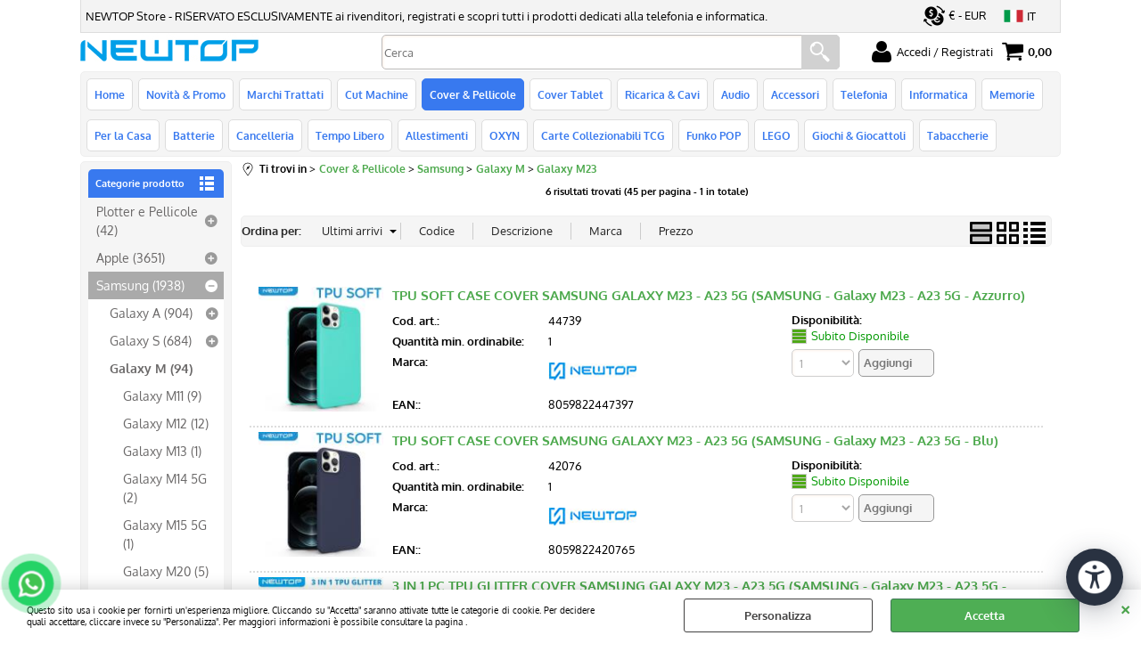

--- FILE ---
content_type: text/html; Charset=iso-8859-1
request_url: https://www.xinshidai.it/galaxy-m23.1.1.3049.sp.uw
body_size: 178857
content:
<!DOCTYPE html>
<html lang="it">
<head>
<meta charset="iso-8859-1">
<meta http-equiv="content-type" content="text/html; charset=iso-8859-1">
<base href="https://www.xinshidai.it/" />
<script type="text/javascript" id="rdy_Diea7YQh">
	//<![CDATA[
	window.onerror = function(message, url, lineNumber,columnNumber,oError) {oError = oError||{};var aStack = (oError.stack||"").split("\n");var aConsole = [];aConsole.push(message);for(var sY=0;sY<aStack.length;sY++){if(aStack[sY]){aConsole.push(aStack[sY].replace(/@/g,"\t"));}}console.log("ERROR:");console.log(aConsole.join("\n"));console.log("------------------------------------");return true;};
	//]]>
</script>


<link  href="scripts/jquery.js" rel="preload" type="text/javascript" as="script" />
<link  href="scripts/readyprolibrary.min120.js?lang=it" rel="preload" type="text/javascript" as="script" />
<link  href="/readycontent/images/logo-newtop-2-sito-1.jpg" rel="preload" as="image" />
<link  href="ReadySkins/wonder/profile_1165_20260120140906.css" rel="preload" type="text/css" as="style" />
<title>NEWTOP | Galaxy M23 (Cover & Pellicole - Samsung-Galaxy M)</title>
<meta http-equiv="imagetoolbar" content="no" />
<meta name="generator" content="Ready Pro Ecommerce" />
<meta name="content-language" content="it" />
<link rel="icon" type="image/x-icon" href="/favicon.ico" />
<meta content="ingrosso cinese categoria: Galaxy M23 (Cover &amp; Pellicole / Samsung-Galaxy M)" name="keywords" />
<meta content="ingrosso Description: Galaxy M23 Samsung-Galaxy M / Cover &amp; Pellicole /" name="description" />
<meta content="width=device-width, minimum-scale=1.0, maximum-scale=5.0, initial-scale=1.0" name="viewport" />
<meta content="yes" name="apple-mobile-web-app-capable" />
<meta content="yes" name="mobile-web-app-capable" />
<link  href="https://www.xinshidai.it/galaxy-m23.1.138.3049.sp.uw" rel="canonical" />
<meta property="og:title" content="NEWTOP | Galaxy M23 (Cover & Pellicole - Samsung-Galaxy M)" />
<meta property="og:type" content="website" />
<meta content="ingrosso Description: Galaxy M23 Samsung-Galaxy M / Cover &amp; Pellicole /" property="og:description" />
<meta property="og:url" content="https://www.xinshidai.it/galaxy-m23.1.138.3049.sp.uw" />
<meta property="og:image" content="https://www.xinshidai.it/readycontent/images/logo-newtop-app.jpg" />
<link  href="https://www.xinshidai.it/readycontent/images/logo-newtop-app.jpg" rel="image_src" />
<!-- SKIN Predefinita (Rounded Blu) -->
<link  href="ReadySkins/wonder/profile_1165_20260120140906.css" rel="stylesheet" type="text/css" />
<style type="text/css">
.badge-ribbon-title.b1{all:initial;position:relative;white-space: nowrap;display:inline-block !important;border-top-left-radius:2px;border-bottom-left-radius:2px;z-index:10;box-sizing:border-box;text-align:center !important;}.badge-ribbon-title.b1::before {all: initial;}.badge-ribbon-title.b1::after {all: initial;content:" ";display:inline-block;position:absolute;top: 0;right:0;transform: skew(-10deg, 0deg);transform-origin:bottom left;border-radius:2px;padding:0;z-index:9;}.badge-ribbon-title.b1 > span {all:initial;}
.badge-ribbon-title.b2{all:initial;position:relative;white-space: nowrap;display:inline-block !important;border-top-left-radius:2px;border-bottom-left-radius:2px;z-index:10;box-sizing:border-box;text-align:center !important;}.badge-ribbon-title.b2::before {all: initial;}.badge-ribbon-title.b2::after {all: initial;content:" ";display:inline-block;position:absolute;top: 0;right:0;transform: skew(-10deg, 0deg);transform-origin:bottom left;border-radius:2px;padding:0;z-index:9;}.badge-ribbon-title.b2 > span {all:initial;}
#sheetBox .badge-ribbon-title.b1{background-color:red !important;box-shadow:0 2px 3px rgba(0, 0, 0, 0.2) !important;padding: 2px 10px 2px 10px !important;margin-right: 10px !important;margin-bottom: 5px !important;min-width: 80px !important;}#sheetBox .badge-ribbon-title.b1::after {background-color:red !important;height: 100% !important;width: 10px !important;}#sheetBox .badge-ribbon-title.b1::before {content: "new" !important;color:#fff !important;font-family: Tahoma !important;font-size: 12px !important;}
#sheetBox .badge-ribbon-title.b2{background-color:#34bf34 !important;box-shadow:0 2px 3px rgba(0, 0, 0, 0.2) !important;padding: 2px 10px 2px 10px !important;margin-right: 10px !important;margin-bottom: 5px !important;min-width: 80px !important;}#sheetBox .badge-ribbon-title.b2::after {background-color:#34bf34 !important;height: 100% !important;width: 10px !important;}#sheetBox .badge-ribbon-title.b2::before {content: "promo" !important;color:#fff !important;font-family: Tahoma !important;font-size: 12px !important;}
.bigBox .badge-ribbon-title.b1:not(.belongsToGroup),.bigBoxFade .badge-ribbon-title.b1:not(.belongsToGroup),.carousel .badge-ribbon-title.b1:not(.belongsToGroup),.miniBox .badge-ribbon-title.b1:not(.belongsToGroup){background-color:red !important;box-shadow:0 2px 3px rgba(0, 0, 0, 0.2) !important;padding: 2px 10px 2px 10px !important;margin-right: 10px !important;margin-bottom: 5px !important;min-width: 80px !important;}.bigBox .badge-ribbon-title.b1:not(.belongsToGroup)::after,.bigBoxFade .badge-ribbon-title.b1:not(.belongsToGroup)::after,.carousel .badge-ribbon-title.b1:not(.belongsToGroup)::after,.miniBox .badge-ribbon-title.b1:not(.belongsToGroup)::after{background-color:red !important;height: 100% !important;width: 10px !important;}.bigBox .badge-ribbon-title.b1:not(.belongsToGroup)::before,.bigBoxFade .badge-ribbon-title.b1:not(.belongsToGroup)::before,.carousel .badge-ribbon-title.b1:not(.belongsToGroup)::before,.miniBox .badge-ribbon-title.b1:not(.belongsToGroup)::before {content: "new" !important;color:#fff !important;font-family: Tahoma !important;font-size: 12px !important;}
.bigBox .badge-ribbon-title.b2:not(.belongsToGroup),.bigBoxFade .badge-ribbon-title.b2:not(.belongsToGroup),.carousel .badge-ribbon-title.b2:not(.belongsToGroup),.miniBox .badge-ribbon-title.b2:not(.belongsToGroup){background-color:#34bf34 !important;box-shadow:0 2px 3px rgba(0, 0, 0, 0.2) !important;padding: 2px 10px 2px 10px !important;margin-right: 10px !important;margin-bottom: 5px !important;min-width: 80px !important;}.bigBox .badge-ribbon-title.b2:not(.belongsToGroup)::after,.bigBoxFade .badge-ribbon-title.b2:not(.belongsToGroup)::after,.carousel .badge-ribbon-title.b2:not(.belongsToGroup)::after,.miniBox .badge-ribbon-title.b2:not(.belongsToGroup)::after{background-color:#34bf34 !important;height: 100% !important;width: 10px !important;}.bigBox .badge-ribbon-title.b2:not(.belongsToGroup)::before,.bigBoxFade .badge-ribbon-title.b2:not(.belongsToGroup)::before,.carousel .badge-ribbon-title.b2:not(.belongsToGroup)::before,.miniBox .badge-ribbon-title.b2:not(.belongsToGroup)::before {content: "promo" !important;color:#fff !important;font-family: Tahoma !important;font-size: 12px !important;}
.productsWrapper .badge-ribbon-title.b1{background-color:red !important;box-shadow:0 2px 3px rgba(0, 0, 0, 0.2) !important;padding: 2px 10px 2px 10px !important;margin-right: 10px !important;margin-bottom: 5px !important;min-width: 80px !important;}.productsWrapper .badge-ribbon-title.b1::after {background-color:red !important;height: 100% !important;width: 10px !important;}.productsWrapper .badge-ribbon-title.b1::before {content:"new" !important;color:#fff !important;font-family: Tahoma !important;font-size: 12px !important;}
.productsWrapper .badge-ribbon-title.b2{background-color:#34bf34 !important;box-shadow:0 2px 3px rgba(0, 0, 0, 0.2) !important;padding: 2px 10px 2px 10px !important;margin-right: 10px !important;margin-bottom: 5px !important;min-width: 80px !important;}.productsWrapper .badge-ribbon-title.b2::after {background-color:#34bf34 !important;height: 100% !important;width: 10px !important;}.productsWrapper .badge-ribbon-title.b2::before {content:"promo" !important;color:#fff !important;font-family: Tahoma !important;font-size: 12px !important;}
</style>
<!-- Custom CSS --><style type="text/css">
	#categoriesBoxes li a{border: none !important;}
#categoriesBoxes li a > strong{display: none !important;}

h3.mainPrice{color: green;}
</style>
<style type="text/css">
#colSx,#colDx,#colMid{display:table-cell;vertical-align:top;}#mainTable{display:table;}
</style>
<script type="text/javascript" id="rdy_UnwgvMw5">
//<![CDATA[
var template_var_bShowMobileVersion=false;
var template_var_skinFolder='ReadySkins/wonder/img/';
var template_var_ajaxCall_page='ajaxRequests.asp';
var template_var_upload_files_page='uploadFiles.asp';
var template_var_renew_session_page='';
var template_var_send_order_page='default.asp?cmd=sendOrder';
var template_var_order_incomplete_btn_ko='Annulla';
var template_var_order_incomplete_btn_ok='Procedi con l\'acquisto';
var template_var_order_incomplete_message='<strong>ATTENZIONE!!</strong><br /><p>Siamo spiacenti ma attualmente non esiste alcun vettore disponibile per la tua zona di consegna.</p><ul><li>Potresti decidere di inviare comunque l\'ordine. Ti chiamera\' un nostro tecnico per aiutarti</li><li>Oppure potresti annullare l\'operazione e riprovare tra qualche giorno lasciando i tuoi articoli nel carrello.</li><li>Oppure potresti annullare l\'operazione ma solo per provare un\'altra destinazione</li></ul><br /><br /><strong>Come vuoi procedere?</strong>';
var readypro_data = {cookiesAccepted:0,cookiesMarketingAccepted:0,cookiesStatisticsAccepted:0,webSiteCharset:'iso-8859-1'};
//]]>
</script>
<script src="scripts/jquery.js" type="text/javascript" id="rdy_scriptsjqueryjs"></script>
<script src="scripts/readyprolibrary.min120.js?lang=it" type="text/javascript" id="rdy_scriptsreadyprolibrarymin120jslangit" defer="defer"></script>
<script src="scripts/select2/dist/js/i18n/it.js" type="text/javascript" id="rdy_scriptsselect2distjsi18nitjs" defer="defer"></script>
<!-- Google Tag Manager -->
<script type="text/javascript" id="rdy_qK3tKTJW">
//<![CDATA[
// Define dataLayer and the gtag function.
window.dataLayer = window.dataLayer || [];
function gtag(){dataLayer.push(arguments);}
// Set default consent to denied as a placeholder
// Determine actual values based on your own requirements
gtag('consent', 'default', {
'ad_storage':'denied',
'ad_user_data':'denied',
'ad_personalization':'denied',
'analytics_storage':'denied'
});
(function(w,d,s,l,i){w[l]=w[l]||[];w[l].push({'gtm.start':new Date().getTime(),event:'gtm.js'});var f=d.getElementsByTagName(s)[0],j=d.createElement(s),dl=l!='dataLayer'?'&l='+l:'';j.async=true;j.src='https://www.googletagmanager.com/gtm.js?id='+i+dl;f.parentNode.insertBefore(j,f);})(window,document,'script','dataLayer','GTM-T65SBHD');
//]]>
</script>
<!-- End Google Tag Manager -->
</head>
<body id="body_searchProd" class="body_lang_it searchProd webAreaID_138">
<!-- Google Tag Manager (noscript) -->
<noscript><iframe src="https://www.googletagmanager.com/ns.html?id=GTM-T65SBHD" height="0" width="0" style="display:none;visibility:hidden"></iframe></noscript>
<!-- End Google Tag Manager (noscript) -->
<div id="cookieAlert"><div class="text"><p>Questo sito usa i cookie per fornirti un'esperienza migliore. Cliccando su "Accetta" saranno attivate tutte le categorie di cookie. Per decidere quali accettare, cliccare invece su "Personalizza". Per maggiori informazioni è possibile consultare la pagina .</p></div><div class="btn"><a href="/?cmd=cookieAlertDetails" class="details" onclick="return showCookieDetails(this);">Personalizza</a><a href="/?cmd=cookieAlertOK" class="ok" onclick="return acceptCookie(this,false);">Accetta</a></div><a href="/?cmd=cookieAlertCLOSE" class="close" onclick="return closeCookieBanner(this);">CHIUDI</a></div>
<div id="r_left_menu"><div class="r_left_menu_loader"></div><div class="r_left_menu_container"><div class="r_left_menu_container_scroll"><ul><li class="btn_left_close btn"><span>Chiudi</span></li></ul><ul class="r_left_menu_btn"><li class="btn_left_languages btn" id="btn_left_languages"><span class="current it" title="Italiano">IT</span></li><li class="btn_left_currencies btn" id="btn_left_currencies"><span class="current eur">&#8364; - EUR</span>
</li></ul><div id="left_languages" class="r_left_menu_list"><div class="list"></div><script type="text/javascript" id="rdy_8pKmEtQo">
//<![CDATA[
$('#left_languages .list').append('<a href="galaxy-m23.1.1.3049.sp.uw?l=1" title="Italiano" class="lang it">Italiano</a><a href="galaxy-m23.1.1.3049.sp.uw?l=2" title="Inglese" class="lang en">Inglese</a><a href="galaxy-m23.1.1.3049.sp.uw?l=4" title="Spagnolo" class="lang es">Spagnolo</a>')
//]]>
</script>
</div><div id="left_currencies" class="r_left_menu_list"><div class="list"></div><script type="text/javascript" id="rdy_NO2CI2My">
//<![CDATA[
$('#left_currencies .list').append('<a href="galaxy-m23.1.1.3049.sp.uw?currency=EUR" class="currency eur" rel="nofollow">&#8364; - EUR</a><a href="galaxy-m23.1.1.3049.sp.uw?currency=USD" class="currency usd" rel="nofollow">US$ - USD</a><a href="galaxy-m23.1.1.3049.sp.uw?currency=GBP" class="currency gbp" rel="nofollow">&#163; - GBP</a>')
//]]>
</script>
</div><div class="r_left_menu_areas"><ul>
<li id="r_webArea_138" class="current">
<a href="cover-pellicole.1.138.uw" title="Cover & Pellicole" class="selectedButt" target="_self" data-text="Cover & Pellicole">Cover & Pellicole</a>
<div class="r_left_menu_categories"><ul><!--catTreeSTART3664--><li class="li-folder"><a href="plotter-e-pellicole.1.138.3664.sp.uw" id="r_folder_3664" class="folder" data-id="3664" data-params="cmd=searchProd&idA=138&idC=3664" data-page="standard">Plotter e Pellicole (42)</a></li><!--catTreeEND3664--><!--catTreeSTART1--><li class="li-folder"><a href="apple.1.138.1.sp.uw" id="r_folder_1" class="folder withProducts" data-id="1" data-params="cmd=searchProd&idA=138&idC=1" data-page="standard">Apple (3651)</a></li><!--catTreeEND1--><!--catTreeSTART6--><li class="li-folder"><a href="samsung.1.138.6.sp.uw" id="r_folder_6" class="folder withProducts" data-id="6" data-params="cmd=searchProd&idA=138&idC=6" data-page="standard">Samsung (1938)</a></li><!--catTreeEND6--><!--catTreeSTART2128--><li class="li-folder"><a href="xiaomi.1.138.2128.sp.uw" id="r_folder_2128" class="folder withProducts" data-id="2128" data-params="cmd=searchProd&idA=138&idC=2128" data-page="standard">Xiaomi (848)</a></li><!--catTreeEND2128--><!--catTreeSTART2986--><li class="li-folder"><a href="honor.1.138.2986.sp.uw" id="r_folder_2986" class="folder withProducts" data-id="2986" data-params="cmd=searchProd&idA=138&idC=2986" data-page="standard">Honor (189)</a></li><!--catTreeEND2986--><!--catTreeSTART47--><li class="li-folder"><a href="motorola.1.138.47.sp.uw" id="r_folder_47" class="folder withProducts" data-id="47" data-params="cmd=searchProd&idA=138&idC=47" data-page="standard">Motorola (59)</a></li><!--catTreeEND47--><!--catTreeSTART2619--><li class="li-folder"><a href="oppo.1.138.2619.sp.uw" id="r_folder_2619" class="folder withProducts" data-id="2619" data-params="cmd=searchProd&idA=138&idC=2619" data-page="standard">Oppo (333)</a></li><!--catTreeEND2619--><!--catTreeSTART2730--><li class="li-folder"><a href="realme.1.138.2730.sp.uw" id="r_folder_2730" class="folder withProducts" data-id="2730" data-params="cmd=searchProd&idA=138&idC=2730" data-page="standard">Realme (180)</a></li><!--catTreeEND2730--><!--catTreeSTART3183--><li class="li-folder"><a href="tcl.1.138.3183.sp.uw" id="r_folder_3183" class="folder withProducts" data-id="3183" data-params="cmd=searchProd&idA=138&idC=3183" data-page="standard">TCL (8)</a></li><!--catTreeEND3183--><!--catTreeSTART2164--><li class="li-folder"><a href="one-plus.1.138.2164.sp.uw" id="r_folder_2164" class="folder withProducts" data-id="2164" data-params="cmd=searchProd&idA=138&idC=2164" data-page="standard">One Plus (20)</a></li><!--catTreeEND2164--><!--catTreeSTART3170--><li class="li-folder"><a href="nothing.1.138.3170.sp.uw" id="r_folder_3170" class="folder withProducts" data-id="3170" data-params="cmd=searchProd&idA=138&idC=3170" data-page="standard">Nothing (11)</a></li><!--catTreeEND3170--><!--catTreeSTART327--><li class="li-folder"><a href="huawei.1.138.327.sp.uw" id="r_folder_327" class="folder withProducts" data-id="327" data-params="cmd=searchProd&idA=138&idC=327" data-page="standard">Huawei (334)</a></li><!--catTreeEND327--><!--catTreeSTART1416--><li class="li-folder"><a href="asus.1.138.1416.sp.uw" id="r_folder_1416" class="folder withProducts" data-id="1416" data-params="cmd=searchProd&idA=138&idC=1416" data-page="standard">Asus (31)</a></li><!--catTreeEND1416--><!--catTreeSTART1208--><li class="li-folder"><a href="alcatel.1.138.1208.sp.uw" id="r_folder_1208" class="folder withProducts" data-id="1208" data-params="cmd=searchProd&idA=138&idC=1208" data-page="standard">Alcatel (35)</a></li><!--catTreeEND1208--><!--catTreeSTART2034--><li class="li-folder"><a href="google.1.138.2034.sp.uw" id="r_folder_2034" class="folder withProducts" data-id="2034" data-params="cmd=searchProd&idA=138&idC=2034" data-page="standard">Google (4)</a></li><!--catTreeEND2034--><!--catTreeSTART131--><li class="li-folder"><a href="htc.1.138.131.sp.uw" id="r_folder_131" class="folder withProducts" data-id="131" data-params="cmd=searchProd&idA=138&idC=131" data-page="standard">HTC (8)</a></li><!--catTreeEND131--><!--catTreeSTART22--><li class="li-folder"><a href="lg.1.138.22.sp.uw" id="r_folder_22" class="folder withProducts" data-id="22" data-params="cmd=searchProd&idA=138&idC=22" data-page="standard">LG (58)</a></li><!--catTreeEND22--><!--catTreeSTART1740--><li class="li-folder"><a href="meizu.1.138.1740.sp.uw" id="r_folder_1740" class="folder withProducts" data-id="1740" data-params="cmd=searchProd&idA=138&idC=1740" data-page="standard">Meizu (9)</a></li><!--catTreeEND1740--><!--catTreeSTART157--><li class="li-folder"><a href="nokia-microsoft.1.138.157.sp.uw" id="r_folder_157" class="folder withProducts" data-id="157" data-params="cmd=searchProd&idA=138&idC=157" data-page="standard">Nokia Microsoft (35)</a></li><!--catTreeEND157--><!--catTreeSTART42--><li class="li-folder"><a href="sony.1.138.42.sp.uw" id="r_folder_42" class="folder withProducts" data-id="42" data-params="cmd=searchProd&idA=138&idC=42" data-page="standard">Sony (27)</a></li><!--catTreeEND42--><!--catTreeSTART1476--><li class="li-folder"><a href="vodafone.1.138.1476.sp.uw" id="r_folder_1476" class="folder withProducts" data-id="1476" data-params="cmd=searchProd&idA=138&idC=1476" data-page="standard">Vodafone (6)</a></li><!--catTreeEND1476--><!--catTreeSTART1174--><li class="li-folder"><a href="wiko.1.138.1174.sp.uw" id="r_folder_1174" class="folder withProducts" data-id="1174" data-params="cmd=searchProd&idA=138&idC=1174" data-page="standard">Wiko (62)</a></li><!--catTreeEND1174--><!--catTreeSTART1203--><li class="li-folder"><a href="zte.1.138.1203.sp.uw" id="r_folder_1203" class="folder withProducts" data-id="1203" data-params="cmd=searchProd&idA=138&idC=1203" data-page="standard">ZTE (3)</a></li><!--catTreeEND1203--><!--catTreeSTART2758--><li class="li-folder"><a href="vivo.1.138.2758.sp.uw" id="r_folder_2758" class="folder withProducts" data-id="2758" data-params="cmd=searchProd&idA=138&idC=2758" data-page="standard">Vivo (44)</a></li><!--catTreeEND2758--><!--catTreeSTART992--><li class="li-item"><a href="universali.1.138.992.sp.uw" id="r_catnode_992" data-id="992" data-params="cmd=searchProd&idA=138&idC=992" data-page="standard">Universali (42)</a></li><!--catTreeEND992--><!--catTreeSTART3428--><li class="li-item"><a href="fasce-braccio-smartphone.1.138.3428.sp.uw" id="r_catnode_3428" data-id="3428" data-params="cmd=searchProd&idA=138&idC=3428" data-page="standard">Fasce Braccio Smartphone (1)</a></li><!--catTreeEND3428--><!--catTreeSTART876--><li class="li-item"><a href="custodie-impermeabili.1.138.876.sp.uw" id="r_catnode_876" data-id="876" data-params="cmd=searchProd&idA=138&idC=876" data-page="standard">Custodie Impermeabili (7)</a></li><!--catTreeEND876--><!--catTreeSTART1660--><li class="li-item"><a href="laccetti-e-ganci-adesivi.1.138.1660.sp.uw" id="r_catnode_1660" data-id="1660" data-params="cmd=searchProd&idA=138&idC=1660" data-page="standard">Laccetti e Ganci Adesivi (46)</a></li><!--catTreeEND1660--></ul></div>
</li><li id="r_webArea_134">
<a href="https://www.xinshidai.it/" title="Home" target="_self" data-text="Home">Home</a>
<!-- INNERHTML_AREA_134 -->
</li><li id="r_webArea_135">
<a href="novita-promo.1.135.uw" title="Novità & Promo" target="_self" data-text="Novità & Promo">Novità & Promo</a>
<!-- INNERHTML_AREA_135 -->
</li><li id="r_webArea_136">
<a href="marchi-trattati.1.136.uw" title="Marchi Trattati" target="_self" data-text="Marchi Trattati">Marchi Trattati</a>
<!-- INNERHTML_AREA_136 -->
</li><li id="r_webArea_137">
<a href="cut-machine.1.137.uw" title="Cut Machine" target="_self" data-text="Cut Machine">Cut Machine</a>
<!-- INNERHTML_AREA_137 -->
</li><li id="r_webArea_139">
<a href="cover-tablet.1.139.uw" title="Cover Tablet" target="_self" data-text="Cover Tablet">Cover Tablet</a>
<!-- INNERHTML_AREA_139 -->
</li><li id="r_webArea_140">
<a href="ricarica-cavi.1.140.uw" title="Ricarica & Cavi" target="_self" data-text="Ricarica & Cavi">Ricarica & Cavi</a>
<!-- INNERHTML_AREA_140 -->
</li><li id="r_webArea_141">
<a href="audio.1.141.uw" title="Audio" target="_self" data-text="Audio">Audio</a>
<!-- INNERHTML_AREA_141 -->
</li><li id="r_webArea_142">
<a href="accessori.1.142.uw" title="Accessori" target="_self" data-text="Accessori">Accessori</a>
<!-- INNERHTML_AREA_142 -->
</li><li id="r_webArea_143">
<a href="telefonia.1.143.uw" title="Telefonia" target="_self" data-text="Telefonia">Telefonia</a>
<!-- INNERHTML_AREA_143 -->
</li><li id="r_webArea_144">
<a href="informatica.1.144.uw" title="Informatica" target="_self" data-text="Informatica">Informatica</a>
<!-- INNERHTML_AREA_144 -->
</li><li id="r_webArea_145">
<a href="memorie.1.145.uw" title="Memorie" target="_self" data-text="Memorie">Memorie</a>
<!-- INNERHTML_AREA_145 -->
</li><li id="r_webArea_146">
<a href="per-la-casa.1.146.uw" title="Per la Casa" target="_self" data-text="Per la Casa">Per la Casa</a>
<!-- INNERHTML_AREA_146 -->
</li><li id="r_webArea_147">
<a href="batterie.1.147.uw" title="Batterie" target="_self" data-text="Batterie">Batterie</a>
<!-- INNERHTML_AREA_147 -->
</li><li id="r_webArea_148">
<a href="cancelleria.1.148.uw" title="Cancelleria" target="_self" data-text="Cancelleria">Cancelleria</a>
<!-- INNERHTML_AREA_148 -->
</li><li id="r_webArea_149">
<a href="tempo-libero.1.149.uw" title="Tempo Libero" target="_self" data-text="Tempo Libero">Tempo Libero</a>
<!-- INNERHTML_AREA_149 -->
</li><li id="r_webArea_150">
<a href="allestimenti.1.150.uw" title="Allestimenti" target="_self" data-text="Allestimenti">Allestimenti</a>
<!-- INNERHTML_AREA_150 -->
</li><li id="r_webArea_151">
<a href="oxyn.1.151.uw" title="OXYN" target="_self" data-text="OXYN">OXYN</a>
<!-- INNERHTML_AREA_151 -->
</li><li id="r_webArea_152">
<a href="carte-collezionabili-tcg.1.152.uw" title="Carte Collezionabili TCG" target="_self" data-text="Carte Collezionabili TCG">Carte Collezionabili TCG</a>
<!-- INNERHTML_AREA_152 -->
</li><li id="r_webArea_153">
<a href="funko-pop.1.153.uw" title="Funko POP" target="_self" data-text="Funko POP">Funko POP</a>
<!-- INNERHTML_AREA_153 -->
</li><li id="r_webArea_154">
<a href="lego.1.154.uw" title="LEGO" target="_self" data-text="LEGO">LEGO</a>
<!-- INNERHTML_AREA_154 -->
</li><li id="r_webArea_155">
<a href="giochi-giocattoli.1.155.uw" title="Giochi & Giocattoli" target="_self" data-text="Giochi & Giocattoli">Giochi & Giocattoli</a>
<!-- INNERHTML_AREA_155 -->
</li><li id="r_webArea_156">
<a href="tabaccherie.1.156.uw" title="Tabaccherie" target="_self" data-text="Tabaccherie">Tabaccherie</a>
<!-- INNERHTML_AREA_156 -->
</li>
</ul>
</div></div></div></div>
<div id="header_responsive"><div id="head"><div id="header_top_bar_wrapper"><ul class="header_top_bar"><li id="top_text"><div><p>NEWTOP Store&#160;- RISERVATO ESCLUSIVAMENTE ai rivenditori,
registrati e scopri tutti i prodotti dedicati alla telefonia e
informatica.</p>
</div></li><li id="top_currencies" class="btn_currencies butt"><span class="current eur">&#8364; - EUR</span>
<div class="list"></div><script type="text/javascript" id="rdy_ffyyZCW6">
//<![CDATA[
$('#top_currencies .list').append('<a href="galaxy-m23.1.1.3049.sp.uw?currency=EUR" class="currency eur" rel="nofollow">&#8364; - EUR</a><a href="galaxy-m23.1.1.3049.sp.uw?currency=USD" class="currency usd" rel="nofollow">US$ - USD</a><a href="galaxy-m23.1.1.3049.sp.uw?currency=GBP" class="currency gbp" rel="nofollow">&#163; - GBP</a>')
//]]>
</script>
</li><li id="top_languages" class="btn_lang butt"><span class="current it" title="Italiano">IT</span><div class="list"></div><script type="text/javascript" id="rdy_h3Xvh76t">
//<![CDATA[
$('#top_languages .list').append('<a href="galaxy-m23.1.1.3049.sp.uw?l=1" title="Italiano" class="lang it">Italiano</a><a href="galaxy-m23.1.1.3049.sp.uw?l=2" title="Inglese" class="lang en">Inglese</a><a href="galaxy-m23.1.1.3049.sp.uw?l=4" title="Spagnolo" class="lang es">Spagnolo</a>')
//]]>
</script>
</li></ul></div><div id="top_buttons_wrapper"><ul class="top_buttons"><li id="top_menu_button" class="btn_menu butt"><a href="#"><span>&nbsp;</span></a></li><li class="box_logo"><a href="https://www.xinshidai.it/"><img src="/readycontent/images/logo-newtop-2-sito-1.jpg" fetchpriority="high" id="logo" alt="newtop ingrosso cinese" border="0" /></a></li><li class="box_search"><form action="default.asp" id="top_search" class="headForm"><div class="box_text_search"><input type="text" placeholder="Cerca" class="txt_search" name="cmdString" autocomplete="off" value="" /><input type="submit" value="ok" class="btn_search responsive_butt" /></div><input type="button" value="ok" name="main_butt" class="btn_search main_butt" /><input type="hidden" name="cmd" value="searchProd" /><input type="hidden" name="bFormSearch" value="1" /></form></li><li id="top_login_button" class="btn_login butt"><a href="default.asp?cmd=loginAndRegister" rel="nofollow"><span>Accedi / Registrati</span></a><div id="top_login" class="popup"><div class="loginAndRegister" id="loginAndRegisterTop"><div id="existentUserBoxTop" class="existent_user_box"><div class="boxTitle"><span>Sono già registrato</span></div><p>Per completare l'ordine inserisci il nome utente e la password e poi clicca sul pulsante "Accedi"</p><form action="galaxy-m23.1.1.3049.sp.uw" method="post"><fieldset><label><strong>Nome utente:</strong><input type="text" name="uid" /></label><label><strong>Password:</strong><input type="password" name="pwd" onkeypress="showToggleViewPassword(this);" /></label></fieldset><input value="Accedi" type="submit" name="cmdOK" class="butt1" /><a href="#" title="Inserire l'indirizzo email con il quale e' stata effettuata la registrazione per reimpostare la password" onclick="return showMessageInLightBox('&lt;div id=&quot;resetPwdRequest&quot;&gt;&lt;div class=&quot;boxTitle&quot;&gt;Hai perso la password?&lt;/div&gt;Per avviare la procedura di reset della password inserisci l\'indirizzo email con il quale ti sei registrato.&lt;form id=&quot;resetPwdRequestForm&quot; action=&quot;default.asp?cmd=resetPwdRequest&quot; method=&quot;post&quot; onsubmit=&quot;return checkResetPwdForm(this);&quot;&gt;&lt;label for=&quot;email&quot;&gt;E-mail&lt;/label&gt;&amp;nbsp;&lt;input type=&quot;text&quot; name=&quot;email&quot; /&gt;&amp;nbsp;&lt;input type=&quot;submit&quot; name=&quot;cmd_OK&quot; value=&quot;Vai&quot; class=&quot;butt1&quot; id=&quot;resetPwdRequestButt&quot; /&gt;&lt;/form&gt;&lt;/div&gt;');">Hai perso la password?</a></form></div><div id="newUserBoxTop" class="new_user_box"><div class="boxTitle"><span>Sono un nuovo cliente</span></div><p>Se non sei ancora registrato sul nostro sito clicca sul pulsante "Registrati"</p><form action="default.asp?cmd=regForm" method="post"><input type="submit" name="cmdRegister" value="Registrati" class="butt1" /></form></div></div></div></li><li class="btn_cart butt" id="top_cart_button"><a href="default.asp?cmd=showCart" rel="nofollow"><span>0,00</span></a></li></ul></div></div></div>
<div id="menu" class="megamenu"><ul>
<li id="webArea_134">
<a href="https://www.xinshidai.it/" title="Home" target="_self" data-text="Home">Home</a>
</li><li id="webArea_135">
<a href="novita-promo.1.135.uw" title="Novità & Promo" target="_self" data-text="Novità & Promo">Novità & Promo</a>
</li><li id="webArea_136">
<a href="marchi-trattati.1.136.uw" title="Marchi Trattati" target="_self" data-text="Marchi Trattati">Marchi Trattati</a>
</li><li id="webArea_137">
<a href="cut-machine.1.137.uw" title="Cut Machine" target="_self" data-text="Cut Machine">Cut Machine</a>
</li><li id="webArea_138" class="current">
<a href="cover-pellicole.1.138.uw" title="Cover & Pellicole" class="selectedButt" target="_self" data-text="Cover & Pellicole">Cover & Pellicole</a>
</li><li id="webArea_139">
<a href="cover-tablet.1.139.uw" title="Cover Tablet" target="_self" data-text="Cover Tablet">Cover Tablet</a>
</li><li id="webArea_140">
<a href="ricarica-cavi.1.140.uw" title="Ricarica & Cavi" target="_self" data-text="Ricarica & Cavi">Ricarica & Cavi</a>
</li><li id="webArea_141">
<a href="audio.1.141.uw" title="Audio" target="_self" data-text="Audio">Audio</a>
</li><li id="webArea_142">
<a href="accessori.1.142.uw" title="Accessori" target="_self" data-text="Accessori">Accessori</a>
</li><li id="webArea_143">
<a href="telefonia.1.143.uw" title="Telefonia" target="_self" data-text="Telefonia">Telefonia</a>
</li><li id="webArea_144">
<a href="informatica.1.144.uw" title="Informatica" target="_self" data-text="Informatica">Informatica</a>
</li><li id="webArea_145">
<a href="memorie.1.145.uw" title="Memorie" target="_self" data-text="Memorie">Memorie</a>
</li><li id="webArea_146">
<a href="per-la-casa.1.146.uw" title="Per la Casa" target="_self" data-text="Per la Casa">Per la Casa</a>
</li><li id="webArea_147">
<a href="batterie.1.147.uw" title="Batterie" target="_self" data-text="Batterie">Batterie</a>
</li><li id="webArea_148">
<a href="cancelleria.1.148.uw" title="Cancelleria" target="_self" data-text="Cancelleria">Cancelleria</a>
</li><li id="webArea_149">
<a href="tempo-libero.1.149.uw" title="Tempo Libero" target="_self" data-text="Tempo Libero">Tempo Libero</a>
</li><li id="webArea_150">
<a href="allestimenti.1.150.uw" title="Allestimenti" target="_self" data-text="Allestimenti">Allestimenti</a>
</li><li id="webArea_151">
<a href="oxyn.1.151.uw" title="OXYN" target="_self" data-text="OXYN">OXYN</a>
</li><li id="webArea_152">
<a href="carte-collezionabili-tcg.1.152.uw" title="Carte Collezionabili TCG" target="_self" data-text="Carte Collezionabili TCG">Carte Collezionabili TCG</a>
</li><li id="webArea_153">
<a href="funko-pop.1.153.uw" title="Funko POP" target="_self" data-text="Funko POP">Funko POP</a>
</li><li id="webArea_154">
<a href="lego.1.154.uw" title="LEGO" target="_self" data-text="LEGO">LEGO</a>
</li><li id="webArea_155">
<a href="giochi-giocattoli.1.155.uw" title="Giochi & Giocattoli" target="_self" data-text="Giochi & Giocattoli">Giochi & Giocattoli</a>
</li><li id="webArea_156">
<a href="tabaccherie.1.156.uw" title="Tabaccherie" target="_self" data-text="Tabaccherie">Tabaccherie</a>
</li>
</ul>
</div>
<div id="mainTableContainer">
<div id="mainTable">
<div id="colSx"><div id="categories"><div id="categories_Title" class="boxTitle bkg2"><span>Categorie prodotto</span></div><ul><!--catTreeSTART3664--><li class="li-folder"><a href="plotter-e-pellicole.1.138.3664.sp.uw" id="folder_3664" class="folder" data-id="3664" data-params="cmd=searchProd&idA=138&idC=3664" data-page="standard">Plotter e Pellicole (42)</a></li><!--catTreeEND3664--><!--catTreeSTART1--><li class="li-folder"><a href="apple.1.138.1.sp.uw" id="folder_1" class="folder withProducts" data-id="1" data-params="cmd=searchProd&idA=138&idC=1" data-page="standard">Apple (3651)</a></li><!--catTreeEND1--><!--catTreeSTART6--><li class="li-folder"><a href="samsung.1.138.6.sp.uw" id="folder_6" class="folder open withProducts" data-id="6" data-params="cmd=searchProd&idA=138&idC=6" data-page="standard">Samsung (1938)</a><ul id="folder_childs_6" class="openblock"><!--catTreeSTART2996--><li class="li-folder"><a href="galaxy-a.1.138.2996.sp.uw" id="folder_2996" class="folder" data-id="2996" data-params="cmd=searchProd&idA=138&idC=2996" data-page="standard">Galaxy A (904)</a></li><!--catTreeEND2996--><!--catTreeSTART3000--><li class="li-folder"><a href="galaxy-s.1.138.3000.sp.uw" id="folder_3000" class="folder" data-id="3000" data-params="cmd=searchProd&idA=138&idC=3000" data-page="standard">Galaxy S (684)</a></li><!--catTreeEND3000--><!--catTreeSTART2998--><li class="li-folder"><a href="galaxy-m.1.138.2998.sp.uw" id="folder_2998" class="folder open" data-id="2998" data-params="cmd=searchProd&idA=138&idC=2998" data-page="standard">Galaxy M (94)</a><ul id="folder_childs_2998" class="openblock"><!--catTreeSTART2747--><li class="li-item"><a href="galaxy-m11.1.138.2747.sp.uw" id="catnode_2747" data-id="2747" data-params="cmd=searchProd&idA=138&idC=2747" data-page="standard">Galaxy M11 (9)</a></li><!--catTreeEND2747--><!--catTreeSTART2777--><li class="li-item"><a href="galaxy-m12.1.138.2777.sp.uw" id="catnode_2777" data-id="2777" data-params="cmd=searchProd&idA=138&idC=2777" data-page="standard">Galaxy M12 (12)</a></li><!--catTreeEND2777--><!--catTreeSTART3193--><li class="li-item"><a href="galaxy-m13.1.138.3193.sp.uw" id="catnode_3193" data-id="3193" data-params="cmd=searchProd&idA=138&idC=3193" data-page="standard">Galaxy M13 (1)</a></li><!--catTreeEND3193--><!--catTreeSTART3423--><li class="li-item"><a href="galaxy-m14-5g.1.138.3423.sp.uw" id="catnode_3423" data-id="3423" data-params="cmd=searchProd&idA=138&idC=3423" data-page="standard">Galaxy M14 5G (2)</a></li><!--catTreeEND3423--><!--catTreeSTART3572--><li class="li-item"><a href="galaxy-m15-5g.1.138.3572.sp.uw" id="catnode_3572" data-id="3572" data-params="cmd=searchProd&idA=138&idC=3572" data-page="standard">Galaxy M15 5G (1)</a></li><!--catTreeEND3572--><!--catTreeSTART2521--><li class="li-item"><a href="galaxy-m20.1.138.2521.sp.uw" id="catnode_2521" data-id="2521" data-params="cmd=searchProd&idA=138&idC=2521" data-page="standard">Galaxy M20 (5)</a></li><!--catTreeEND2521--><!--catTreeSTART2661--><li class="li-item"><a href="galaxy-m21.1.138.2661.sp.uw" id="catnode_2661" data-id="2661" data-params="cmd=searchProd&idA=138&idC=2661" data-page="standard">Galaxy M21 (6)</a></li><!--catTreeEND2661--><!--catTreeSTART2811--><li class="li-item"><a href="galaxy-m22.1.138.2811.sp.uw" id="catnode_2811" data-id="2811" data-params="cmd=searchProd&idA=138&idC=2811" data-page="standard">Galaxy M22 (14)</a></li><!--catTreeEND2811--><!--catTreeSTART3049--><li class="li-item"><a href="galaxy-m23.1.138.3049.sp.uw" id="catnode_3049" class="current" data-id="3049" data-params="cmd=searchProd&idA=138&idC=3049" data-page="standard">Galaxy M23 (6)</a></li><!--catTreeEND3049--><!--catTreeSTART2614--><li class="li-item"><a href="galaxy-m30s.1.138.2614.sp.uw" id="catnode_2614" data-id="2614" data-params="cmd=searchProd&idA=138&idC=2614" data-page="standard">Galaxy M30S (5)</a></li><!--catTreeEND2614--><!--catTreeSTART2662--><li class="li-item"><a href="galaxy-m31.1.138.2662.sp.uw" id="catnode_2662" data-id="2662" data-params="cmd=searchProd&idA=138&idC=2662" data-page="standard">Galaxy M31 (5)</a></li><!--catTreeEND2662--><!--catTreeSTART2741--><li class="li-item"><a href="galaxy-m31s.1.138.2741.sp.uw" id="catnode_2741" data-id="2741" data-params="cmd=searchProd&idA=138&idC=2741" data-page="standard">Galaxy M31S (5)</a></li><!--catTreeEND2741--><!--catTreeSTART2782--><li class="li-item"><a href="galaxy-m32-4g.1.138.2782.sp.uw" id="catnode_2782" data-id="2782" data-params="cmd=searchProd&idA=138&idC=2782" data-page="standard">Galaxy M32 4G (10)</a></li><!--catTreeEND2782--><!--catTreeSTART3026--><li class="li-item"><a href="galaxy-m32-5g.1.138.3026.sp.uw" id="catnode_3026" data-id="3026" data-params="cmd=searchProd&idA=138&idC=3026" data-page="standard">Galaxy M32 5G (2)</a></li><!--catTreeEND3026--><!--catTreeSTART3050--><li class="li-item"><a href="galaxy-m33.1.138.3050.sp.uw" id="catnode_3050" data-id="3050" data-params="cmd=searchProd&idA=138&idC=3050" data-page="standard">Galaxy M33 (3)</a></li><!--catTreeEND3050--><!--catTreeSTART2995--><li class="li-item"><a href="galaxy-m40.1.138.2995.sp.uw" id="catnode_2995" data-id="2995" data-params="cmd=searchProd&idA=138&idC=2995" data-page="standard">Galaxy M40 (1)</a></li><!--catTreeEND2995--><!--catTreeSTART3027--><li class="li-item"><a href="galaxy-m42-5g.1.138.3027.sp.uw" id="catnode_3027" data-id="3027" data-params="cmd=searchProd&idA=138&idC=3027" data-page="standard">Galaxy M42 5G (1)</a></li><!--catTreeEND3027--><!--catTreeSTART3665--><li class="li-item"><a href="galaxy-m51.1.138.3665.sp.uw" id="catnode_3665" data-id="3665" data-params="cmd=searchProd&idA=138&idC=3665" data-page="standard">Galaxy M51 (1)</a></li><!--catTreeEND3665--><!--catTreeSTART2809--><li class="li-item"><a href="galaxy-m52.1.138.2809.sp.uw" id="catnode_2809" data-id="2809" data-params="cmd=searchProd&idA=138&idC=2809" data-page="standard">Galaxy M52 (4)</a></li><!--catTreeEND2809--><!--catTreeSTART3146--><li class="li-item"><a href="galaxy-m53-5g.1.138.3146.sp.uw" id="catnode_3146" data-id="3146" data-params="cmd=searchProd&idA=138&idC=3146" data-page="standard">Galaxy M53 5G (1)</a></li><!--catTreeEND3146--></ul></li><!--catTreeEND2998--><!--catTreeSTART3001--><li class="li-folder"><a href="galaxy-z.1.138.3001.sp.uw" id="folder_3001" class="folder" data-id="3001" data-params="cmd=searchProd&idA=138&idC=3001" data-page="standard">Galaxy Z (7)</a></li><!--catTreeEND3001--><!--catTreeSTART2997--><li class="li-folder"><a href="galaxy-j.1.138.2997.sp.uw" id="folder_2997" class="folder" data-id="2997" data-params="cmd=searchProd&idA=138&idC=2997" data-page="standard">Galaxy J (132)</a></li><!--catTreeEND2997--><!--catTreeSTART2999--><li class="li-folder"><a href="galaxy-note.1.138.2999.sp.uw" id="folder_2999" class="folder" data-id="2999" data-params="cmd=searchProd&idA=138&idC=2999" data-page="standard">Galaxy Note (72)</a></li><!--catTreeEND2999--><!--catTreeSTART2071--><li class="li-folder"><a href="altro.1.138.2071.sp.uw" id="folder_2071" class="folder withProducts" data-id="2071" data-params="cmd=searchProd&idA=138&idC=2071" data-page="standard">Altro (3)</a></li><!--catTreeEND2071--></ul></li><!--catTreeEND6--><!--catTreeSTART2128--><li class="li-folder"><a href="xiaomi.1.138.2128.sp.uw" id="folder_2128" class="folder withProducts" data-id="2128" data-params="cmd=searchProd&idA=138&idC=2128" data-page="standard">Xiaomi (848)</a></li><!--catTreeEND2128--><!--catTreeSTART2986--><li class="li-folder"><a href="honor.1.138.2986.sp.uw" id="folder_2986" class="folder withProducts" data-id="2986" data-params="cmd=searchProd&idA=138&idC=2986" data-page="standard">Honor (189)</a></li><!--catTreeEND2986--><!--catTreeSTART47--><li class="li-folder"><a href="motorola.1.138.47.sp.uw" id="folder_47" class="folder withProducts" data-id="47" data-params="cmd=searchProd&idA=138&idC=47" data-page="standard">Motorola (59)</a></li><!--catTreeEND47--><!--catTreeSTART2619--><li class="li-folder"><a href="oppo.1.138.2619.sp.uw" id="folder_2619" class="folder withProducts" data-id="2619" data-params="cmd=searchProd&idA=138&idC=2619" data-page="standard">Oppo (333)</a></li><!--catTreeEND2619--><!--catTreeSTART2730--><li class="li-folder"><a href="realme.1.138.2730.sp.uw" id="folder_2730" class="folder withProducts" data-id="2730" data-params="cmd=searchProd&idA=138&idC=2730" data-page="standard">Realme (180)</a></li><!--catTreeEND2730--><!--catTreeSTART3183--><li class="li-folder"><a href="tcl.1.138.3183.sp.uw" id="folder_3183" class="folder withProducts" data-id="3183" data-params="cmd=searchProd&idA=138&idC=3183" data-page="standard">TCL (8)</a></li><!--catTreeEND3183--><!--catTreeSTART2164--><li class="li-folder"><a href="one-plus.1.138.2164.sp.uw" id="folder_2164" class="folder withProducts" data-id="2164" data-params="cmd=searchProd&idA=138&idC=2164" data-page="standard">One Plus (20)</a></li><!--catTreeEND2164--><!--catTreeSTART3170--><li class="li-folder"><a href="nothing.1.138.3170.sp.uw" id="folder_3170" class="folder withProducts" data-id="3170" data-params="cmd=searchProd&idA=138&idC=3170" data-page="standard">Nothing (11)</a></li><!--catTreeEND3170--><!--catTreeSTART327--><li class="li-folder"><a href="huawei.1.138.327.sp.uw" id="folder_327" class="folder withProducts" data-id="327" data-params="cmd=searchProd&idA=138&idC=327" data-page="standard">Huawei (334)</a></li><!--catTreeEND327--><!--catTreeSTART1416--><li class="li-folder"><a href="asus.1.138.1416.sp.uw" id="folder_1416" class="folder withProducts" data-id="1416" data-params="cmd=searchProd&idA=138&idC=1416" data-page="standard">Asus (31)</a></li><!--catTreeEND1416--><!--catTreeSTART1208--><li class="li-folder"><a href="alcatel.1.138.1208.sp.uw" id="folder_1208" class="folder withProducts" data-id="1208" data-params="cmd=searchProd&idA=138&idC=1208" data-page="standard">Alcatel (35)</a></li><!--catTreeEND1208--><!--catTreeSTART2034--><li class="li-folder"><a href="google.1.138.2034.sp.uw" id="folder_2034" class="folder withProducts" data-id="2034" data-params="cmd=searchProd&idA=138&idC=2034" data-page="standard">Google (4)</a></li><!--catTreeEND2034--><!--catTreeSTART131--><li class="li-folder"><a href="htc.1.138.131.sp.uw" id="folder_131" class="folder withProducts" data-id="131" data-params="cmd=searchProd&idA=138&idC=131" data-page="standard">HTC (8)</a></li><!--catTreeEND131--><!--catTreeSTART22--><li class="li-folder"><a href="lg.1.138.22.sp.uw" id="folder_22" class="folder withProducts" data-id="22" data-params="cmd=searchProd&idA=138&idC=22" data-page="standard">LG (58)</a></li><!--catTreeEND22--><!--catTreeSTART1740--><li class="li-folder"><a href="meizu.1.138.1740.sp.uw" id="folder_1740" class="folder withProducts" data-id="1740" data-params="cmd=searchProd&idA=138&idC=1740" data-page="standard">Meizu (9)</a></li><!--catTreeEND1740--><!--catTreeSTART157--><li class="li-folder"><a href="nokia-microsoft.1.138.157.sp.uw" id="folder_157" class="folder withProducts" data-id="157" data-params="cmd=searchProd&idA=138&idC=157" data-page="standard">Nokia Microsoft (35)</a></li><!--catTreeEND157--><!--catTreeSTART42--><li class="li-folder"><a href="sony.1.138.42.sp.uw" id="folder_42" class="folder withProducts" data-id="42" data-params="cmd=searchProd&idA=138&idC=42" data-page="standard">Sony (27)</a></li><!--catTreeEND42--><!--catTreeSTART1476--><li class="li-folder"><a href="vodafone.1.138.1476.sp.uw" id="folder_1476" class="folder withProducts" data-id="1476" data-params="cmd=searchProd&idA=138&idC=1476" data-page="standard">Vodafone (6)</a></li><!--catTreeEND1476--><!--catTreeSTART1174--><li class="li-folder"><a href="wiko.1.138.1174.sp.uw" id="folder_1174" class="folder withProducts" data-id="1174" data-params="cmd=searchProd&idA=138&idC=1174" data-page="standard">Wiko (62)</a></li><!--catTreeEND1174--><!--catTreeSTART1203--><li class="li-folder"><a href="zte.1.138.1203.sp.uw" id="folder_1203" class="folder withProducts" data-id="1203" data-params="cmd=searchProd&idA=138&idC=1203" data-page="standard">ZTE (3)</a></li><!--catTreeEND1203--><!--catTreeSTART2758--><li class="li-folder"><a href="vivo.1.138.2758.sp.uw" id="folder_2758" class="folder withProducts" data-id="2758" data-params="cmd=searchProd&idA=138&idC=2758" data-page="standard">Vivo (44)</a></li><!--catTreeEND2758--><!--catTreeSTART992--><li class="li-item"><a href="universali.1.138.992.sp.uw" id="catnode_992" data-id="992" data-params="cmd=searchProd&idA=138&idC=992" data-page="standard">Universali (42)</a></li><!--catTreeEND992--><!--catTreeSTART3428--><li class="li-item"><a href="fasce-braccio-smartphone.1.138.3428.sp.uw" id="catnode_3428" data-id="3428" data-params="cmd=searchProd&idA=138&idC=3428" data-page="standard">Fasce Braccio Smartphone (1)</a></li><!--catTreeEND3428--><!--catTreeSTART876--><li class="li-item"><a href="custodie-impermeabili.1.138.876.sp.uw" id="catnode_876" data-id="876" data-params="cmd=searchProd&idA=138&idC=876" data-page="standard">Custodie Impermeabili (7)</a></li><!--catTreeEND876--><!--catTreeSTART1660--><li class="li-item"><a href="laccetti-e-ganci-adesivi.1.138.1660.sp.uw" id="catnode_1660" data-id="1660" data-params="cmd=searchProd&idA=138&idC=1660" data-page="standard">Laccetti e Ganci Adesivi (46)</a></li><!--catTreeEND1660--></ul></div><div class="personalElement"><table>
<tbody>
<tr>
<td>
<div><a href="https://www.facebook.com/newtop.italy"><img src="https://www.xinshidai.it/readycontent/images/Social-(1).png" alt="Seguici su Facebook" /></a></div>
</td>
<td>
<div><a href="https://www.youtube.com/c/NEWTOPSTORE"><img src="https://www.xinshidai.it/readycontent/images/Social-(2).png" alt="Seguici su Youtube" /></a></div>
</td>
<td>
<div class="imgmain"><a href="https://wa.me/+393517005115"><img src="https://www.xinshidai.it/readycontent/images/Social-(3).png" alt="Contattaci su Whatsapp" /></a></div>
</td>
</tr>
</tbody>
</table></div><div class="personalElement"><a href="/alimentatori-universali.1.2.379.sp.uw" target="_self" title="Alimentatore UD05"><img src="[data-uri]" data-lazySrc="files/archivioready_Files/Foto/1017023_banner_laterale_UD05_v1.0_1.png" class="lazySrc" loading="lazy" alt="Alimentatore UD05 45W" border="0" /></a></div><div class="personalElement"><a href="/alimentatori-type-c-newtop-cm22-caricatore-super-fastcharger-qc-3-0-type-c-25w-pd-3-0.1.4.3106.gp.40633.uw" target="_self" title="Alimentatore CM22"><img src="[data-uri]" data-lazySrc="files/archivioready_Files/Foto/763277_banner_laterale_CM22_v1.png" class="lazySrc" loading="lazy" alt="Alimentatore CM22" border="0" /></a></div><div class="personalElement"><a href="/Spedizione" target="_self" title="Spedizioni"><img src="[data-uri]" data-lazySrc="files/archivioready_Files/Foto/781009_spedizione_laterale_v2.1.png" class="lazySrc" loading="lazy" alt="Spedizione Gratis" border="0" /></a></div></div>
<div id="colMid">
<noscript><div id="jsNotEnabledMessage"><img src="ReadySkins/wonder/img/alert_javascriptIsNotEnable.gif" border="0" alt="" /></div></noscript>
<div id="navBar"><div id="breadcrumbs"><strong>Ti trovi in</strong> <ul><li><a href="cover-pellicole.1.138.uw" title="Cover & Pellicole"><span>Cover & Pellicole</span></a></li> <li><a href="samsung.1.138.6.sp.uw" title="Samsung"><span>Samsung</span></a></li> <li><a href="galaxy-m.1.138.2998.sp.uw" title="Galaxy M"><span>Galaxy M</span></a></li> <li><a href="galaxy-m23.1.138.3049.sp.uw" title="Galaxy M23"><span>Galaxy M23</span></a></li></ul></div></div><script type="application/ld+json">{"itemListElement":[{"@type":"ListItem","position":1,"item":{"@id":"cover-pellicole.1.138.uw","name":"Cover & Pellicole"}},{"@type":"ListItem","position":2,"item":{"@id":"samsung.1.138.6.sp.uw","name":"Samsung"}},{"@type":"ListItem","position":3,"item":{"@id":"galaxy-m.1.138.2998.sp.uw","name":"Galaxy M"}},{"@type":"ListItem","position":4,"item":{"@id":"galaxy-m23.1.138.3049.sp.uw","name":"Galaxy M23"}}],"@type":"BreadcrumbList","@context":"https://schema.org"}</script>
<div id="mainResultBox"><div class="pages"><p>6 risultati trovati (45 per pagina - 1 in totale)</p></div><ul class="results-view"><li class="view-horizontal"><a href="default.asp?l=1&idA=1&idC=3049&cmd=searchProd&cView=horizontal" onclick="return sendGetData(this.href);" class="selected" rel="nofollow"><div></div><div></div></a></li><li class="view-cubes"><a href="default.asp?l=1&idA=1&idC=3049&cmd=searchProd&cView=cubes" onclick="return sendGetData(this.href);" rel="nofollow"><div class="topleft"></div><div class="topright"></div><div class="bottomleft"></div><div class="bottomright"></div></a></li><li class="view-grid"><a href="default.asp?l=1&idA=1&idC=3049&cmd=searchProd&cView=grid" onclick="return sendGetData(this.href);" rel="nofollow"><div></div><div></div><div></div><div></div></a></li></ul><div id="orderByForm">
<p>Ordina per:</p>
<form action="default.asp?l=1&idA=1&idC=3049&cmd=searchProd&pg=1&orderBy=creationDateA" class="orderByButton orderBycreationDate" method="post" onsubmit="return sendData(this);"><input type="submit" value="Ultimi arrivi" class="orderD" style="background:url([data-uri]) no-repeat 96% 4px;" /></form><form action="default.asp?l=1&idA=1&idC=3049&cmd=searchProd&pg=1&orderBy=codeD" class="orderByButton orderBycode" method="post" onsubmit="return sendData(this);"><input type="submit" value="Codice" /></form><form action="default.asp?l=1&idA=1&idC=3049&cmd=searchProd&pg=1&orderBy=descA" class="orderByButton orderBydesc" method="post" onsubmit="return sendData(this);"><input type="submit" value="Descrizione" /></form><form action="default.asp?l=1&idA=1&idC=3049&cmd=searchProd&pg=1&orderBy=customT9A" class="orderByButton orderBycustomT9" method="post" onsubmit="return sendData(this);"><input type="submit" value="Marca" /></form><form action="default.asp?l=1&idA=1&idC=3049&cmd=searchProd&pg=1&orderBy=priceA" class="orderByButton orderByprice" method="post" onsubmit="return sendData(this);"><input type="submit" value="Prezzo" /></form>
</div><div class="productsWrapper listProduct horizontal view box"><div class="resultBox prod" id="r_44739"><div class="content"><a href="galaxy-m23-tpu-soft-case-cover-samsung-galaxy-m23-a23-5g.1.138.3049.gp.44739.uw" class="imageLink" data-id="prod_44739"><img src="[data-uri]" style="max-width:100%;width:150px;" data-lazySrc="files/archivioready_Files/Foto/422711.JPG" class="lazySrc" loading="lazy" alt="TPU SOFT CASE COVER SAMSUNG GALAXY M23 - A23 5G" border="0" /></a><h2 class="title"><a href="galaxy-m23-tpu-soft-case-cover-samsung-galaxy-m23-a23-5g.1.138.3049.gp.44739.uw" title="TPU SOFT CASE COVER SAMSUNG GALAXY M23 - A23 5G (SAMSUNG - Galaxy M23 - A23 5G - Azzurro)">TPU SOFT CASE COVER SAMSUNG GALAXY M23 - A23 5G (SAMSUNG - Galaxy M23 - A23 5G - Azzurro)</a></h2><dl><dt class="code" data-line="Cod. art.">Cod. art.:</dt>
<dd class="code" data-line="Cod. art.">44739</dd>
<dt class="orderMinQta" data-line="Quantità min. ordinabile">Quantità min. ordinabile:</dt>
<dd class="orderMinQta" data-line="Quantità min. ordinabile">1</dd>
<dt class="T9" data-line="Marca">Marca:</dt>
<dd class="T9" data-line="Marca"><a href="/?cmd=searchProd&t9=124&bFormSearch=1" title="NEWTOP"><img src="files/archivioready_Files/Foto/196863_1.PNG" alt="NEWTOP" border="0" /></a></dd>
<dt class="barCode" data-line="EAN:">EAN::</dt>
<dd class="barCode" data-line="EAN:">8059822447397</dd>
</dl><ul><li class="availab" data-line="Disponibilità"><strong>Disponibilità:&#160;</strong><span class="fullAV ico">Subito Disponibile</span>
</li><li class="cart" data-line="&nbsp;"><form class="cart_form_disabled" action="#" method="post" onsubmit="showMessageInLightBox('&lt;div class=&quot;ajax_warning&quot;&gt;\r\n\t&lt;p&gt;\r\n\t\tAttenzione!&lt;br/&gt;&#200; necessario autenticarsi per effettuare ordini. Effettua il login o registrati per proseguire.\r\n\t&lt;/p&gt;\r\n\t&lt;hr /&gt;\r\n\t&lt;form action=&quot;default.asp?cmd=loginAndRegister&quot; method=&quot;post&quot; name=&quot;ajaxWarningUserNotEnabled&quot; id=&quot;ajaxWarningUserNotEnabled&quot;&gt;\r\n\t\t&lt;div class=&quot;btn_wrapp&quot;&gt;\r\n\t\t\t&lt;a href=&quot;#&quot; onclick=&quot;$(this).closest(\'form\').get(0).submit();return false;&quot; class=&quot;btn ok&quot;&gt;Continua&lt;/a&gt;\r\n\t\t\t&lt;a href=&quot;#&quot; onclick=&quot;return closeLightBox();&quot; class=&quot;btn ko&quot;&gt;Annulla&lt;/a&gt;\r\n\t\t&lt;/div&gt;\r\n\t\t&lt;input type=&quot;hidden&quot; name=&quot;addToSession&quot; value=&quot;44739_1&quot; /&gt;\r\n\t&lt;/form&gt;\r\n&lt;/div&gt;');;return false;">
<select disabled="disabled" class="cart_form_quantity">
<option value="1">1</option>
</select>
<input value="Aggiungi" type="submit" name="cmdAdd" class="butt1" />
</form></li></ul></div></div><div class="resultBox prod" id="r_42076"><div class="content"><a href="galaxy-m23-tpu-soft-case-cover-samsung-galaxy-m23-a23-5g.1.138.3049.gp.42076.uw" class="imageLink" data-id="prod_42076"><img src="[data-uri]" style="max-width:100%;width:150px;" data-lazySrc="files/archivioready_Files/Foto/725575.JPG" class="lazySrc" loading="lazy" alt="TPU SOFT CASE COVER SAMSUNG GALAXY M23 - A23 5G" border="0" /></a><h2 class="title"><a href="galaxy-m23-tpu-soft-case-cover-samsung-galaxy-m23-a23-5g.1.138.3049.gp.42076.uw" title="TPU SOFT CASE COVER SAMSUNG GALAXY M23 - A23 5G (SAMSUNG - Galaxy M23 - A23 5G - Blu)">TPU SOFT CASE COVER SAMSUNG GALAXY M23 - A23 5G (SAMSUNG - Galaxy M23 - A23 5G - Blu)</a></h2><dl><dt class="code" data-line="Cod. art.">Cod. art.:</dt>
<dd class="code" data-line="Cod. art.">42076</dd>
<dt class="orderMinQta" data-line="Quantità min. ordinabile">Quantità min. ordinabile:</dt>
<dd class="orderMinQta" data-line="Quantità min. ordinabile">1</dd>
<dt class="T9" data-line="Marca">Marca:</dt>
<dd class="T9" data-line="Marca"><a href="/?cmd=searchProd&t9=124&bFormSearch=1" title="NEWTOP"><img src="files/archivioready_Files/Foto/196863_1.PNG" alt="NEWTOP" border="0" /></a></dd>
<dt class="barCode" data-line="EAN:">EAN::</dt>
<dd class="barCode" data-line="EAN:">8059822420765</dd>
</dl><ul><li class="availab" data-line="Disponibilità"><strong>Disponibilità:&#160;</strong><span class="fullAV ico">Subito Disponibile</span>
</li><li class="cart" data-line="&nbsp;"><form class="cart_form_disabled" action="#" method="post" onsubmit="showMessageInLightBox('&lt;div class=&quot;ajax_warning&quot;&gt;\r\n\t&lt;p&gt;\r\n\t\tAttenzione!&lt;br/&gt;&#200; necessario autenticarsi per effettuare ordini. Effettua il login o registrati per proseguire.\r\n\t&lt;/p&gt;\r\n\t&lt;hr /&gt;\r\n\t&lt;form action=&quot;default.asp?cmd=loginAndRegister&quot; method=&quot;post&quot; name=&quot;ajaxWarningUserNotEnabled&quot; id=&quot;ajaxWarningUserNotEnabled&quot;&gt;\r\n\t\t&lt;div class=&quot;btn_wrapp&quot;&gt;\r\n\t\t\t&lt;a href=&quot;#&quot; onclick=&quot;$(this).closest(\'form\').get(0).submit();return false;&quot; class=&quot;btn ok&quot;&gt;Continua&lt;/a&gt;\r\n\t\t\t&lt;a href=&quot;#&quot; onclick=&quot;return closeLightBox();&quot; class=&quot;btn ko&quot;&gt;Annulla&lt;/a&gt;\r\n\t\t&lt;/div&gt;\r\n\t\t&lt;input type=&quot;hidden&quot; name=&quot;addToSession&quot; value=&quot;42076_1&quot; /&gt;\r\n\t&lt;/form&gt;\r\n&lt;/div&gt;');;return false;">
<select disabled="disabled" class="cart_form_quantity">
<option value="1">1</option>
</select>
<input value="Aggiungi" type="submit" name="cmdAdd" class="butt1" />
</form></li></ul></div></div><div class="resultBox prod" id="r_42108"><div class="content"><a href="galaxy-m23-3-in-1-pc-tpu-glitter-cover-samsung-galaxy-m23-a23-5g.1.138.3049.gp.42108.uw" class="imageLink" data-id="prod_42108"><img src="[data-uri]" style="max-width:100%;width:150px;" data-lazySrc="files/archivioready_Files/Foto/999504.JPG" class="lazySrc" loading="lazy" alt="3 IN 1 PC TPU GLITTER COVER SAMSUNG GALAXY M23 - A23 5G" border="0" /></a><h2 class="title"><a href="galaxy-m23-3-in-1-pc-tpu-glitter-cover-samsung-galaxy-m23-a23-5g.1.138.3049.gp.42108.uw" title="3 IN 1 PC TPU GLITTER COVER SAMSUNG GALAXY M23 - A23 5G (SAMSUNG - Galaxy M23 - A23 5G - Nero)">3 IN 1 PC TPU GLITTER COVER SAMSUNG GALAXY M23 - A23 5G (SAMSUNG - Galaxy M23 - A23 5G - Nero)</a></h2><dl><dt class="code" data-line="Cod. art.">Cod. art.:</dt>
<dd class="code" data-line="Cod. art.">42108</dd>
<dt class="orderMinQta" data-line="Quantità min. ordinabile">Quantità min. ordinabile:</dt>
<dd class="orderMinQta" data-line="Quantità min. ordinabile">1</dd>
<dt class="T9" data-line="Marca">Marca:</dt>
<dd class="T9" data-line="Marca"><a href="/?cmd=searchProd&t9=124&bFormSearch=1" title="NEWTOP"><img src="files/archivioready_Files/Foto/196863_1.PNG" alt="NEWTOP" border="0" /></a></dd>
<dt class="barCode" data-line="EAN:">EAN::</dt>
<dd class="barCode" data-line="EAN:">8059822421083</dd>
</dl><ul><li class="availab" data-line="Disponibilità"><strong>Disponibilità:&#160;</strong><span class="fullAV ico">Subito Disponibile</span>
</li><li class="cart" data-line="&nbsp;"><form class="cart_form_disabled" action="#" method="post" onsubmit="showMessageInLightBox('&lt;div class=&quot;ajax_warning&quot;&gt;\r\n\t&lt;p&gt;\r\n\t\tAttenzione!&lt;br/&gt;&#200; necessario autenticarsi per effettuare ordini. Effettua il login o registrati per proseguire.\r\n\t&lt;/p&gt;\r\n\t&lt;hr /&gt;\r\n\t&lt;form action=&quot;default.asp?cmd=loginAndRegister&quot; method=&quot;post&quot; name=&quot;ajaxWarningUserNotEnabled&quot; id=&quot;ajaxWarningUserNotEnabled&quot;&gt;\r\n\t\t&lt;div class=&quot;btn_wrapp&quot;&gt;\r\n\t\t\t&lt;a href=&quot;#&quot; onclick=&quot;$(this).closest(\'form\').get(0).submit();return false;&quot; class=&quot;btn ok&quot;&gt;Continua&lt;/a&gt;\r\n\t\t\t&lt;a href=&quot;#&quot; onclick=&quot;return closeLightBox();&quot; class=&quot;btn ko&quot;&gt;Annulla&lt;/a&gt;\r\n\t\t&lt;/div&gt;\r\n\t\t&lt;input type=&quot;hidden&quot; name=&quot;addToSession&quot; value=&quot;42108_1&quot; /&gt;\r\n\t&lt;/form&gt;\r\n&lt;/div&gt;');;return false;">
<select disabled="disabled" class="cart_form_quantity">
<option value="1">1</option>
</select>
<input value="Aggiungi" type="submit" name="cmdAdd" class="butt1" />
</form></li></ul></div></div><div class="resultBox prod" id="r_42111"><div class="content"><a href="galaxy-m23-3-in-1-pc-tpu-glitter-cover-samsung-galaxy-m23-a23-5g.1.138.3049.gp.42111.uw" class="imageLink" data-id="prod_42111"><img src="[data-uri]" style="max-width:100%;width:150px;" data-lazySrc="files/archivioready_Files/Foto/999420.JPG" class="lazySrc" loading="lazy" alt="3 IN 1 PC TPU GLITTER COVER SAMSUNG GALAXY M23 - A23 5G" border="0" /></a><h2 class="title"><a href="galaxy-m23-3-in-1-pc-tpu-glitter-cover-samsung-galaxy-m23-a23-5g.1.138.3049.gp.42111.uw" title="3 IN 1 PC TPU GLITTER COVER SAMSUNG GALAXY M23 - A23 5G (SAMSUNG - Galaxy M23 - A23 5G - Azzurro)">3 IN 1 PC TPU GLITTER COVER SAMSUNG GALAXY M23 - A23 5G (SAMSUNG - Galaxy M23 - A23 5G - Azzurro)</a></h2><dl><dt class="code" data-line="Cod. art.">Cod. art.:</dt>
<dd class="code" data-line="Cod. art.">42111</dd>
<dt class="orderMinQta" data-line="Quantità min. ordinabile">Quantità min. ordinabile:</dt>
<dd class="orderMinQta" data-line="Quantità min. ordinabile">1</dd>
<dt class="T9" data-line="Marca">Marca:</dt>
<dd class="T9" data-line="Marca"><a href="/?cmd=searchProd&t9=124&bFormSearch=1" title="NEWTOP"><img src="files/archivioready_Files/Foto/196863_1.PNG" alt="NEWTOP" border="0" /></a></dd>
<dt class="barCode" data-line="EAN:">EAN::</dt>
<dd class="barCode" data-line="EAN:">8059822421113</dd>
</dl><ul><li class="availab" data-line="Disponibilità"><strong>Disponibilità:&#160;</strong><span class="fullAV ico">Subito Disponibile</span>
</li><li class="cart" data-line="&nbsp;"><form class="cart_form_disabled" action="#" method="post" onsubmit="showMessageInLightBox('&lt;div class=&quot;ajax_warning&quot;&gt;\r\n\t&lt;p&gt;\r\n\t\tAttenzione!&lt;br/&gt;&#200; necessario autenticarsi per effettuare ordini. Effettua il login o registrati per proseguire.\r\n\t&lt;/p&gt;\r\n\t&lt;hr /&gt;\r\n\t&lt;form action=&quot;default.asp?cmd=loginAndRegister&quot; method=&quot;post&quot; name=&quot;ajaxWarningUserNotEnabled&quot; id=&quot;ajaxWarningUserNotEnabled&quot;&gt;\r\n\t\t&lt;div class=&quot;btn_wrapp&quot;&gt;\r\n\t\t\t&lt;a href=&quot;#&quot; onclick=&quot;$(this).closest(\'form\').get(0).submit();return false;&quot; class=&quot;btn ok&quot;&gt;Continua&lt;/a&gt;\r\n\t\t\t&lt;a href=&quot;#&quot; onclick=&quot;return closeLightBox();&quot; class=&quot;btn ko&quot;&gt;Annulla&lt;/a&gt;\r\n\t\t&lt;/div&gt;\r\n\t\t&lt;input type=&quot;hidden&quot; name=&quot;addToSession&quot; value=&quot;42111_1&quot; /&gt;\r\n\t&lt;/form&gt;\r\n&lt;/div&gt;');;return false;">
<select disabled="disabled" class="cart_form_quantity">
<option value="1">1</option>
</select>
<input value="Aggiungi" type="submit" name="cmdAdd" class="butt1" />
</form></li></ul></div></div><div class="resultBox prod" id="r_37953"><div class="content"><a href="galaxy-a12-glass-film-samsung-galaxy-a12-a13-4g-5g-a23-5g-a32-5g-m12-m23-m33-a04s.1.138.3049.gp.37953.uw" class="imageLink" data-id="prod_37953"><img src="[data-uri]" style="max-width:100%;width:150px;" data-lazySrc="files/archivioready_Files/Foto/654052.JPG" class="lazySrc" loading="lazy" alt="GLASS FILM SAMSUNG GALAXY A12 - A13 4G 5G - A23 5G - A32 5G - M12 - M23 - M33 - A04S" border="0" /></a><h2 class="title"><a href="galaxy-a12-glass-film-samsung-galaxy-a12-a13-4g-5g-a23-5g-a32-5g-m12-m23-m33-a04s.1.138.3049.gp.37953.uw" title="GLASS FILM SAMSUNG GALAXY A12 - A13 4G 5G - A23 5G - A32 5G - M12 - M23 - M33 - A04S (SAMSUNG - Galaxy A12)">GLASS FILM SAMSUNG GALAXY A12 - A13 4G 5G - A23 5G - A32 5G - M12 - M23 - M33 - A04S (SAMSUNG - Galaxy A12)</a></h2><dl><dt class="code" data-line="Cod. art.">Cod. art.:</dt>
<dd class="code" data-line="Cod. art.">37953</dd>
<dt class="orderMinQta" data-line="Quantità min. ordinabile">Quantità min. ordinabile:</dt>
<dd class="orderMinQta" data-line="Quantità min. ordinabile">1</dd>
<dt class="T9" data-line="Marca">Marca:</dt>
<dd class="T9" data-line="Marca"><a href="/?cmd=searchProd&t9=235&bFormSearch=1" title="NEWTOP PACK"><img src="files/archivioready_Files/Foto/196863_1.PNG" alt="NEWTOP PACK" border="0" /></a></dd>
<dt class="barCode" data-line="EAN:">EAN::</dt>
<dd class="barCode" data-line="EAN:">8059822379537</dd>
</dl><ul><li class="availab" data-line="Disponibilità"><strong>Disponibilità:&#160;</strong><span class="halfAV ico">Quasi Esaurito! Affrettati!</span>
</li><li class="cart" data-line="&nbsp;"><form class="cart_form_disabled" action="#" method="post" onsubmit="showMessageInLightBox('&lt;div class=&quot;ajax_warning&quot;&gt;\r\n\t&lt;p&gt;\r\n\t\tAttenzione!&lt;br/&gt;&#200; necessario autenticarsi per effettuare ordini. Effettua il login o registrati per proseguire.\r\n\t&lt;/p&gt;\r\n\t&lt;hr /&gt;\r\n\t&lt;form action=&quot;default.asp?cmd=loginAndRegister&quot; method=&quot;post&quot; name=&quot;ajaxWarningUserNotEnabled&quot; id=&quot;ajaxWarningUserNotEnabled&quot;&gt;\r\n\t\t&lt;div class=&quot;btn_wrapp&quot;&gt;\r\n\t\t\t&lt;a href=&quot;#&quot; onclick=&quot;$(this).closest(\'form\').get(0).submit();return false;&quot; class=&quot;btn ok&quot;&gt;Continua&lt;/a&gt;\r\n\t\t\t&lt;a href=&quot;#&quot; onclick=&quot;return closeLightBox();&quot; class=&quot;btn ko&quot;&gt;Annulla&lt;/a&gt;\r\n\t\t&lt;/div&gt;\r\n\t\t&lt;input type=&quot;hidden&quot; name=&quot;addToSession&quot; value=&quot;37953_1&quot; /&gt;\r\n\t&lt;/form&gt;\r\n&lt;/div&gt;');;return false;">
<select disabled="disabled" class="cart_form_quantity">
<option value="1">1</option>
</select>
<input value="Aggiungi" type="submit" name="cmdAdd" class="butt1" />
</form></li></ul></div></div><div class="resultBox prod" id="r_37946"><div class="content"><a href="galaxy-a12-vetro-temperato-premium-samsung-galaxy-a12-a13-4g-5g-a23-5g-a32-5g-m12-m23-m33-a04s.1.138.3049.gp.37946.uw" class="imageLink" data-id="prod_37946"><img src="[data-uri]" style="max-width:100%;width:150px;" data-lazySrc="files/archivioready_Files/Foto/291356.JPG" class="lazySrc" loading="lazy" alt="VETRO TEMPERATO PREMIUM SAMSUNG GALAXY A12 - A13 4G 5G - A23 5G - A32 5G - M12 - M23 - M33 - A04S" border="0" /></a><h2 class="title"><a href="galaxy-a12-vetro-temperato-premium-samsung-galaxy-a12-a13-4g-5g-a23-5g-a32-5g-m12-m23-m33-a04s.1.138.3049.gp.37946.uw" title="VETRO TEMPERATO PREMIUM SAMSUNG GALAXY A12 - A13 4G 5G - A23 5G - A32 5G - M12 - M23 - M33 - A04S (SAMSUNG - Galaxy A12)">VETRO TEMPERATO PREMIUM SAMSUNG GALAXY A12 - A13 4G 5G - A23 5G - A32 5G - M12 - M23 - M33 - A04S (SAMSUNG - Galaxy A12)</a></h2><dl><dt class="code" data-line="Cod. art.">Cod. art.:</dt>
<dd class="code" data-line="Cod. art.">37946</dd>
<dt class="orderMinQta" data-line="Quantità min. ordinabile">Quantità min. ordinabile:</dt>
<dd class="orderMinQta" data-line="Quantità min. ordinabile">1</dd>
<dt class="T9" data-line="Marca">Marca:</dt>
<dd class="T9" data-line="Marca"><a href="/?cmd=searchProd&t9=235&bFormSearch=1" title="NEWTOP PACK"><img src="files/archivioready_Files/Foto/196863_1.PNG" alt="NEWTOP PACK" border="0" /></a></dd>
<dt class="barCode" data-line="EAN:">EAN::</dt>
<dd class="barCode" data-line="EAN:">8059822379469</dd>
</dl><ul><li class="availab" data-line="Disponibilità"><strong>Disponibilità:&#160;</strong><span class="halfAV ico">Quasi Esaurito! Affrettati!</span>
</li><li class="cart" data-line="&nbsp;"><form class="cart_form_disabled" action="#" method="post" onsubmit="showMessageInLightBox('&lt;div class=&quot;ajax_warning&quot;&gt;\r\n\t&lt;p&gt;\r\n\t\tAttenzione!&lt;br/&gt;&#200; necessario autenticarsi per effettuare ordini. Effettua il login o registrati per proseguire.\r\n\t&lt;/p&gt;\r\n\t&lt;hr /&gt;\r\n\t&lt;form action=&quot;default.asp?cmd=loginAndRegister&quot; method=&quot;post&quot; name=&quot;ajaxWarningUserNotEnabled&quot; id=&quot;ajaxWarningUserNotEnabled&quot;&gt;\r\n\t\t&lt;div class=&quot;btn_wrapp&quot;&gt;\r\n\t\t\t&lt;a href=&quot;#&quot; onclick=&quot;$(this).closest(\'form\').get(0).submit();return false;&quot; class=&quot;btn ok&quot;&gt;Continua&lt;/a&gt;\r\n\t\t\t&lt;a href=&quot;#&quot; onclick=&quot;return closeLightBox();&quot; class=&quot;btn ko&quot;&gt;Annulla&lt;/a&gt;\r\n\t\t&lt;/div&gt;\r\n\t\t&lt;input type=&quot;hidden&quot; name=&quot;addToSession&quot; value=&quot;37946_1&quot; /&gt;\r\n\t&lt;/form&gt;\r\n&lt;/div&gt;');;return false;">
<select disabled="disabled" class="cart_form_quantity">
<option value="1">1</option>
</select>
<input value="Aggiungi" type="submit" name="cmdAdd" class="butt1" />
</form></li></ul></div></div></div><div class="pages"><p>6 risultati trovati (45 per pagina - 1 in totale)</p></div></div>
</div>
</div>
</div>
<div id="mmLayer_webArea_135" class="megamenuLayer"><div class="megamenuLayerWrapper"><div class="megamenuLayerContent"><div class="categoriesLinks columnizeContainer"><dl>
	<dt class="li-item">		<a href="novita-newtop.1.135.3102.sp.uw" title="Novità Newtop" data-id="3102" data-params="cmd=searchProd&idA=135&idC=3102" data-page="standard">Novità Newtop</a></dt>
</dl>
<dl>
	<dt class="li-item">		<a href="novita-oxyn.1.135.3471.sp.uw" title="Novità Oxyn" data-id="3471" data-params="cmd=searchProd&idA=135&idC=3471" data-page="standard">Novità Oxyn</a></dt>
</dl>
<dl>
	<dt class="li-item">		<a href="nuovi-arrivi.1.135.3101.sp.uw" title="Nuovi Arrivi" data-id="3101" data-params="cmd=searchProd&idA=135&idC=3101" data-page="standard">Nuovi Arrivi</a></dt>
</dl>
<dl>
	<dt class="li-item">		<a href="offerte-fine-serie.1.135.3103.sp.uw" title="Offerte - Fine Serie" data-id="3103" data-params="cmd=searchProd&idA=135&idC=3103" data-page="standard">Offerte - Fine Serie</a></dt>
</dl>
</div></div></div></div><div id="mmLayer_webArea_136" class="megamenuLayer"><div class="megamenuLayerWrapper"><div class="megamenuLayerContent"><div class="categoriesLinks columnizeContainer"><dl>
	<dt class="li-folder">		<a href="marchi-trattati.1.136.2549.sp.uw" title="Marchi Trattati" data-id="2549" class="folder" data-params="cmd=searchProd&idA=136&idC=2549" data-page="standard">Marchi Trattati</a></dt>
	<dd class="li-item">		<a href="banpresto.1.136.3671.sp.uw" title="Banpresto" data-id="3671" data-params="cmd=searchProd&idA=136&idC=3671" data-page="standard">Banpresto</a></dd>
	<dd class="li-item">		<a href="blokees.1.136.3672.sp.uw" title="Blokees" data-id="3672" data-params="cmd=searchProd&idA=136&idC=3672" data-page="standard">Blokees</a></dd>
	<dd class="li-item">		<a href="brondi.1.136.3113.sp.uw" title="Brondi" data-id="3113" data-params="cmd=searchProd&idA=136&idC=3113" data-page="standard">Brondi</a></dd>
	<dd class="li-item">		<a href="burago.1.136.3465.sp.uw" title="Burago" data-id="3465" data-params="cmd=searchProd&idA=136&idC=3465" data-page="standard">Burago</a></dd>
	<dd class="li-item">		<a href="clementoni.1.136.3357.sp.uw" title="Clementoni" data-id="3357" data-params="cmd=searchProd&idA=136&idC=3357" data-page="standard">Clementoni</a></dd>
	<dd class="li-item">		<a href="de-car2.1.136.3673.sp.uw" title="De.Car2" data-id="3673" data-params="cmd=searchProd&idA=136&idC=3673" data-page="standard">De.Car2</a></dd>
	<dd class="li-item">		<a href="digiquest.1.136.3138.sp.uw" title="Digiquest" data-id="3138" data-params="cmd=searchProd&idA=136&idC=3138" data-page="standard">Digiquest</a></dd>
	<dd class="li-item">		<a href="duracell.1.136.3359.sp.uw" title="Duracell" data-id="3359" data-params="cmd=searchProd&idA=136&idC=3359" data-page="standard">Duracell</a></dd>
	<dd class="li-item">		<a href="eurocel.1.136.3315.sp.uw" title="Eurocel" data-id="3315" data-params="cmd=searchProd&idA=136&idC=3315" data-page="standard">Eurocel</a></dd>
	<dd class="li-item">		<a href="extrastar.1.136.3187.sp.uw" title="ExtraStar" data-id="3187" data-params="cmd=searchProd&idA=136&idC=3187" data-page="standard">ExtraStar</a></dd>
	<dd class="li-item">		<a href="funko-pop.1.136.3394.sp.uw" title="Funko Pop" data-id="3394" data-params="cmd=searchProd&idA=136&idC=3394" data-page="standard">Funko Pop</a></dd>
	<dd class="li-item">		<a href="g3-ferrari.1.136.3156.sp.uw" title="G3 Ferrari" data-id="3156" data-params="cmd=searchProd&idA=136&idC=3156" data-page="standard">G3 Ferrari</a></dd>
	<dd class="li-item">		<a href="girmi.1.136.3129.sp.uw" title="Girmi" data-id="3129" data-params="cmd=searchProd&idA=136&idC=3129" data-page="standard">Girmi</a></dd>
	<dd class="li-item">		<a href="homcloud.1.136.3119.sp.uw" title="Homcloud" data-id="3119" data-params="cmd=searchProd&idA=136&idC=3119" data-page="standard">Homcloud</a></dd>
	<dd class="li-item">		<a href="huawei.1.136.2550.sp.uw" title="Huawei" data-id="2550" data-params="cmd=searchProd&idA=136&idC=2550" data-page="standard">Huawei</a></dd>
	<dd class="li-item">		<a href="kingston.1.136.3117.sp.uw" title="Kingston" data-id="3117" data-params="cmd=searchProd&idA=136&idC=3117" data-page="standard">Kingston</a></dd>
	<dd class="li-item">		<a href="lego.1.136.3450.sp.uw" title="LEGO" data-id="3450" data-params="cmd=searchProd&idA=136&idC=3450" data-page="standard">LEGO</a></dd>
	<dd class="li-item">		<a href="mattel.1.136.3355.sp.uw" title="Mattel" data-id="3355" data-params="cmd=searchProd&idA=136&idC=3355" data-page="standard">Mattel</a></dd>
	<dd class="li-item">		<a href="mercusys.1.136.2803.sp.uw" title="Mercusys" data-id="2803" data-params="cmd=searchProd&idA=136&idC=2803" data-page="standard">Mercusys</a></dd>
	<dd class="li-item">		<a href="midea.1.136.3092.sp.uw" title="Midea" data-id="3092" data-params="cmd=searchProd&idA=136&idC=3092" data-page="standard">Midea</a></dd>
	<dd class="li-item">		<a href="mighty-jaxx.1.136.3674.sp.uw" title="Mighty Jaxx" data-id="3674" data-params="cmd=searchProd&idA=136&idC=3674" data-page="standard">Mighty Jaxx</a></dd>
	<dd class="li-item">		<a href="minix.1.136.3398.sp.uw" title="Minix" data-id="3398" data-params="cmd=searchProd&idA=136&idC=3398" data-page="standard">Minix</a></dd>
	<dd class="li-item">		<a href="nataluna.1.136.3358.sp.uw" title="Nataluna" data-id="3358" data-params="cmd=searchProd&idA=136&idC=3358" data-page="standard">Nataluna</a></dd>
	<dd class="li-item">		<a href="omega.1.136.3198.sp.uw" title="OMEGA" data-id="3198" data-params="cmd=searchProd&idA=136&idC=3198" data-page="standard">OMEGA</a></dd>
	<dd class="li-item">		<a href="panasonic.1.136.3361.sp.uw" title="Panasonic" data-id="3361" data-params="cmd=searchProd&idA=136&idC=3361" data-page="standard">Panasonic</a></dd>
	<dd class="li-item">		<a href="platinet.1.136.3197.sp.uw" title="Platinet" data-id="3197" data-params="cmd=searchProd&idA=136&idC=3197" data-page="standard">Platinet</a></dd>
	<dd class="li-item">		<a href="pokemon.1.136.3362.sp.uw" title="Pokemon" data-id="3362" data-params="cmd=searchProd&idA=136&idC=3362" data-page="standard">Pokemon</a></dd>
	<dd class="li-item">		<a href="saiet.1.136.3114.sp.uw" title="Saiet" data-id="3114" data-params="cmd=searchProd&idA=136&idC=3114" data-page="standard">Saiet</a></dd>
	<dd class="li-item">		<a href="samsung.1.136.2551.sp.uw" title="Samsung" data-id="2551" data-params="cmd=searchProd&idA=136&idC=2551" data-page="standard">Samsung</a></dd>
	<dd class="li-item">		<a href="stopuzzle.1.136.3380.sp.uw" title="StoPuzzle" data-id="3380" data-params="cmd=searchProd&idA=136&idC=3380" data-page="standard">StoPuzzle</a></dd>
	<dd class="li-item">		<a href="superior.1.136.3118.sp.uw" title="Superior" data-id="3118" data-params="cmd=searchProd&idA=136&idC=3118" data-page="standard">Superior</a></dd>
	<dd class="li-item">		<a href="tenda.1.136.2108.sp.uw" title="Tenda" data-id="2108" data-params="cmd=searchProd&idA=136&idC=2108" data-page="standard">Tenda</a></dd>
	<dd class="li-item">		<a href="tp-link.1.136.1060.sp.uw" title="Tp-link" data-id="1060" data-params="cmd=searchProd&idA=136&idC=1060" data-page="standard">Tp-link</a></dd>
	<dd class="li-item">		<a href="tribe.1.136.3227.sp.uw" title="Tribe" data-id="3227" data-params="cmd=searchProd&idA=136&idC=3227" data-page="standard">Tribe</a></dd>
	<dd class="li-item">		<a href="trust.1.136.3105.sp.uw" title="Trust" data-id="3105" data-params="cmd=searchProd&idA=136&idC=3105" data-page="standard">Trust</a></dd>
	<dd class="li-item">		<a href="varr.1.136.3199.sp.uw" title="Varr" data-id="3199" data-params="cmd=searchProd&idA=136&idC=3199" data-page="standard">Varr</a></dd>
	<dd class="li-item">		<a href="varta.1.136.3360.sp.uw" title="Varta" data-id="3360" data-params="cmd=searchProd&idA=136&idC=3360" data-page="standard">Varta</a></dd>
	<dd class="li-item">		<a href="verbatim.1.136.3120.sp.uw" title="Verbatim" data-id="3120" data-params="cmd=searchProd&idA=136&idC=3120" data-page="standard">Verbatim</a></dd>
	<dd class="li-item">		<a href="xiaomi.1.136.2737.sp.uw" title="Xiaomi" data-id="2737" data-params="cmd=searchProd&idA=136&idC=2737" data-page="standard">Xiaomi</a></dd>
	<dd class="li-item">		<a href="yu-gi-oh-.1.136.3363.sp.uw" title="Yu-Gi-Oh!" data-id="3363" data-params="cmd=searchProd&idA=136&idC=3363" data-page="standard">Yu-Gi-Oh!</a></dd>
	<dd class="li-item">		<a href="zefir.1.136.3192.sp.uw" title="Zefir" data-id="3192" data-params="cmd=searchProd&idA=136&idC=3192" data-page="standard">Zefir</a></dd>
</dl>
</div></div></div></div><div id="mmLayer_webArea_137" class="megamenuLayer"><div class="megamenuLayerWrapper"><div class="megamenuLayerContent"><div class="categoriesLinks columnizeContainer"><dl>
	<dt class="li-item">		<a href="phantom-pro.1.137.2743.sp.uw" title="Phantom Pro" data-id="2743" data-params="cmd=searchProd&idA=137&idC=2743" data-page="standard">Phantom Pro</a></dt>
</dl>
<dl>
	<dt class="li-item">		<a href="cut-machine.1.137.3089.sp.uw" title="Cut Machine" data-id="3089" data-params="cmd=searchProd&idA=137&idC=3089" data-page="standard">Cut Machine</a></dt>
</dl>
</div></div></div></div><div id="mmLayer_webArea_138" class="megamenuLayer"><div class="megamenuLayerWrapper"><div class="megamenuLayerContent"><div class="categoriesLinks columnizeContainer"><dl class="onlyFirst">
	<dt class="li-folder">		<a href="plotter-e-pellicole.1.138.3664.sp.uw" title="Plotter e Pellicole" data-id="3664" class="folder" data-params="cmd=searchProd&idA=138&idC=3664" data-page="standard">Plotter e Pellicole</a></dt>
</dl>
<dl class="onlyFirst">
	<dt class="li-folder">		<a href="apple.1.138.1.sp.uw" title="Apple" data-id="1" class="folder withProducts" data-params="cmd=searchProd&idA=138&idC=1" data-page="standard">Apple</a></dt>
</dl>
<dl class="onlyFirst">
	<dt class="li-folder">		<a href="samsung.1.138.6.sp.uw" title="Samsung" data-id="6" class="folder withProducts" data-params="cmd=searchProd&idA=138&idC=6" data-page="standard">Samsung</a></dt>
</dl>
<dl class="onlyFirst">
	<dt class="li-folder">		<a href="xiaomi.1.138.2128.sp.uw" title="Xiaomi" data-id="2128" class="folder withProducts" data-params="cmd=searchProd&idA=138&idC=2128" data-page="standard">Xiaomi</a></dt>
</dl>
<dl class="onlyFirst">
	<dt class="li-folder">		<a href="honor.1.138.2986.sp.uw" title="Honor" data-id="2986" class="folder withProducts" data-params="cmd=searchProd&idA=138&idC=2986" data-page="standard">Honor</a></dt>
</dl>
<dl class="onlyFirst">
	<dt class="li-folder">		<a href="motorola.1.138.47.sp.uw" title="Motorola" data-id="47" class="folder withProducts" data-params="cmd=searchProd&idA=138&idC=47" data-page="standard">Motorola</a></dt>
</dl>
<dl class="onlyFirst">
	<dt class="li-folder">		<a href="oppo.1.138.2619.sp.uw" title="Oppo" data-id="2619" class="folder withProducts" data-params="cmd=searchProd&idA=138&idC=2619" data-page="standard">Oppo</a></dt>
</dl>
<dl class="onlyFirst">
	<dt class="li-folder">		<a href="realme.1.138.2730.sp.uw" title="Realme" data-id="2730" class="folder withProducts" data-params="cmd=searchProd&idA=138&idC=2730" data-page="standard">Realme</a></dt>
</dl>
<dl class="onlyFirst">
	<dt class="li-folder">		<a href="tcl.1.138.3183.sp.uw" title="TCL" data-id="3183" class="folder withProducts" data-params="cmd=searchProd&idA=138&idC=3183" data-page="standard">TCL</a></dt>
</dl>
<dl class="onlyFirst">
	<dt class="li-folder">		<a href="one-plus.1.138.2164.sp.uw" title="One Plus" data-id="2164" class="folder withProducts" data-params="cmd=searchProd&idA=138&idC=2164" data-page="standard">One Plus</a></dt>
</dl>
<dl class="onlyFirst">
	<dt class="li-folder">		<a href="nothing.1.138.3170.sp.uw" title="Nothing" data-id="3170" class="folder withProducts" data-params="cmd=searchProd&idA=138&idC=3170" data-page="standard">Nothing</a></dt>
</dl>
<dl class="onlyFirst">
	<dt class="li-folder">		<a href="huawei.1.138.327.sp.uw" title="Huawei" data-id="327" class="folder withProducts" data-params="cmd=searchProd&idA=138&idC=327" data-page="standard">Huawei</a></dt>
</dl>
<dl class="onlyFirst">
	<dt class="li-folder">		<a href="asus.1.138.1416.sp.uw" title="Asus" data-id="1416" class="folder withProducts" data-params="cmd=searchProd&idA=138&idC=1416" data-page="standard">Asus</a></dt>
</dl>
<dl class="onlyFirst">
	<dt class="li-folder">		<a href="alcatel.1.138.1208.sp.uw" title="Alcatel" data-id="1208" class="folder withProducts" data-params="cmd=searchProd&idA=138&idC=1208" data-page="standard">Alcatel</a></dt>
</dl>
<dl class="onlyFirst">
	<dt class="li-folder">		<a href="google.1.138.2034.sp.uw" title="Google" data-id="2034" class="folder withProducts" data-params="cmd=searchProd&idA=138&idC=2034" data-page="standard">Google</a></dt>
</dl>
<dl class="onlyFirst">
	<dt class="li-folder">		<a href="htc.1.138.131.sp.uw" title="HTC" data-id="131" class="folder withProducts" data-params="cmd=searchProd&idA=138&idC=131" data-page="standard">HTC</a></dt>
</dl>
<dl class="onlyFirst">
	<dt class="li-folder">		<a href="lg.1.138.22.sp.uw" title="LG" data-id="22" class="folder withProducts" data-params="cmd=searchProd&idA=138&idC=22" data-page="standard">LG</a></dt>
</dl>
<dl class="onlyFirst">
	<dt class="li-folder">		<a href="meizu.1.138.1740.sp.uw" title="Meizu" data-id="1740" class="folder withProducts" data-params="cmd=searchProd&idA=138&idC=1740" data-page="standard">Meizu</a></dt>
</dl>
<dl class="onlyFirst">
	<dt class="li-folder">		<a href="nokia-microsoft.1.138.157.sp.uw" title="Nokia Microsoft" data-id="157" class="folder withProducts" data-params="cmd=searchProd&idA=138&idC=157" data-page="standard">Nokia Microsoft</a></dt>
</dl>
<dl class="onlyFirst">
	<dt class="li-folder">		<a href="sony.1.138.42.sp.uw" title="Sony" data-id="42" class="folder withProducts" data-params="cmd=searchProd&idA=138&idC=42" data-page="standard">Sony</a></dt>
</dl>
<dl class="onlyFirst">
	<dt class="li-folder">		<a href="vodafone.1.138.1476.sp.uw" title="Vodafone" data-id="1476" class="folder withProducts" data-params="cmd=searchProd&idA=138&idC=1476" data-page="standard">Vodafone</a></dt>
</dl>
<dl class="onlyFirst">
	<dt class="li-folder">		<a href="wiko.1.138.1174.sp.uw" title="Wiko" data-id="1174" class="folder withProducts" data-params="cmd=searchProd&idA=138&idC=1174" data-page="standard">Wiko</a></dt>
</dl>
<dl class="onlyFirst">
	<dt class="li-folder">		<a href="zte.1.138.1203.sp.uw" title="ZTE" data-id="1203" class="folder withProducts" data-params="cmd=searchProd&idA=138&idC=1203" data-page="standard">ZTE</a></dt>
</dl>
<dl class="onlyFirst">
	<dt class="li-folder">		<a href="vivo.1.138.2758.sp.uw" title="Vivo" data-id="2758" class="folder withProducts" data-params="cmd=searchProd&idA=138&idC=2758" data-page="standard">Vivo</a></dt>
</dl>
<dl class="onlyFirst">
	<dt class="li-item">		<a href="universali.1.138.992.sp.uw" title="Universali" data-id="992" data-params="cmd=searchProd&idA=138&idC=992" data-page="standard">Universali</a></dt>
</dl>
<dl class="onlyFirst">
	<dt class="li-item">		<a href="fasce-braccio-smartphone.1.138.3428.sp.uw" title="Fasce Braccio Smartphone" data-id="3428" data-params="cmd=searchProd&idA=138&idC=3428" data-page="standard">Fasce Braccio Smartphone</a></dt>
</dl>
<dl class="onlyFirst">
	<dt class="li-item">		<a href="custodie-impermeabili.1.138.876.sp.uw" title="Custodie Impermeabili" data-id="876" data-params="cmd=searchProd&idA=138&idC=876" data-page="standard">Custodie Impermeabili</a></dt>
</dl>
<dl class="onlyFirst">
	<dt class="li-item">		<a href="laccetti-e-ganci-adesivi.1.138.1660.sp.uw" title="Laccetti e Ganci Adesivi" data-id="1660" data-params="cmd=searchProd&idA=138&idC=1660" data-page="standard">Laccetti e Ganci Adesivi</a></dt>
</dl>
</div></div></div></div><div id="mmLayer_webArea_139" class="megamenuLayer"><div class="megamenuLayerWrapper"><div class="megamenuLayerContent"><div class="categoriesLinks columnizeContainer"><dl class="dontsplit">
	<dt class="li-folder">		<a href="apple.1.139.398.sp.uw" title="Apple" data-id="398" class="folder withProducts" data-params="cmd=searchProd&idA=139&idC=398" data-page="standard">Apple</a></dt>
	<dd class="li-folder">		<a href="ipad.1.139.2970.sp.uw" title="iPad" data-id="2970" class="folder" data-params="cmd=searchProd&idA=139&idC=2970" data-page="standard">iPad</a></dd>
	<dd class="li-folder">		<a href="ipad-air.1.139.2971.sp.uw" title="iPad Air" data-id="2971" class="folder" data-params="cmd=searchProd&idA=139&idC=2971" data-page="standard">iPad Air</a></dd>
	<dd class="li-folder">		<a href="ipad-mini.1.139.2972.sp.uw" title="iPad Mini" data-id="2972" class="folder" data-params="cmd=searchProd&idA=139&idC=2972" data-page="standard">iPad Mini</a></dd>
	<dd class="li-folder">		<a href="ipad-pro.1.139.2973.sp.uw" title="iPad Pro" data-id="2973" class="folder" data-params="cmd=searchProd&idA=139&idC=2973" data-page="standard">iPad Pro</a></dd>
</dl>
<dl class="dontsplit">
	<dt class="li-folder">		<a href="huawei.1.139.1800.sp.uw" title="Huawei" data-id="1800" class="folder withProducts" data-params="cmd=searchProd&idA=139&idC=1800" data-page="standard">Huawei</a></dt>
	<dd class="li-folder">		<a href="matepad.1.139.2974.sp.uw" title="MatePad" data-id="2974" class="folder" data-params="cmd=searchProd&idA=139&idC=2974" data-page="standard">MatePad</a></dd>
	<dd class="li-folder">		<a href="mediapad.1.139.2975.sp.uw" title="MediaPad" data-id="2975" class="folder" data-params="cmd=searchProd&idA=139&idC=2975" data-page="standard">MediaPad</a></dd>
</dl>
<dl class="dontsplit">
	<dt class="li-folder">		<a href="samsung.1.139.350.sp.uw" title="Samsung" data-id="350" class="folder withProducts" data-params="cmd=searchProd&idA=139&idC=350" data-page="standard">Samsung</a></dt>
	<dd class="li-item">		<a href="galaxy-tab-4-10-t530-t535-2014.1.139.409.sp.uw" title="Galaxy Tab 4 10'' T530 T535 2014" data-id="409" data-params="cmd=searchProd&idA=139&idC=409" data-page="standard">Galaxy Tab 4 10'' T530 T535 2014</a></dd>
	<dd class="li-folder">		<a href="galaxy-tab-a.1.139.2976.sp.uw" title="Galaxy Tab A" data-id="2976" class="folder" data-params="cmd=searchProd&idA=139&idC=2976" data-page="standard">Galaxy Tab A</a></dd>
	<dd class="li-item">		<a href="galaxy-tab-iii-10-1-p5200-2013.1.139.317.sp.uw" title="Galaxy Tab III 10.1'' P5200 2013" data-id="317" data-params="cmd=searchProd&idA=139&idC=317" data-page="standard">Galaxy Tab III 10.1'' P5200 2013</a></dd>
	<dd class="li-item">		<a href="galaxy-tab-iii-7-p3200-2013.1.139.314.sp.uw" title="Galaxy Tab III 7'' P3200 2013" data-id="314" data-params="cmd=searchProd&idA=139&idC=314" data-page="standard">Galaxy Tab III 7'' P3200 2013</a></dd>
	<dd class="li-folder">		<a href="galaxy-tab-s.1.139.2977.sp.uw" title="Galaxy Tab S" data-id="2977" class="folder" data-params="cmd=searchProd&idA=139&idC=2977" data-page="standard">Galaxy Tab S</a></dd>
</dl>
<dl>
	<dt class="li-item">		<a href="universali.1.139.993.sp.uw" title="Universali" data-id="993" data-params="cmd=searchProd&idA=139&idC=993" data-page="standard">Universali</a></dt>
</dl>
</div></div></div></div><div id="mmLayer_webArea_140" class="megamenuLayer"><div class="megamenuLayerWrapper"><div class="megamenuLayerContent"><div class="categoriesLinks columnizeContainer"><dl>
	<dt class="li-folder">		<a href="cavetteria.1.140.980.sp.uw" title="Cavetteria" data-id="980" class="folder withProducts" data-params="cmd=searchProd&idA=140&idC=980" data-page="standard">Cavetteria</a></dt>
	<dd class="li-item">		<a href="apple-30-pin.1.140.1657.sp.uw" title="Apple 30 pin" data-id="1657" data-params="cmd=searchProd&idA=140&idC=1657" data-page="standard">Apple 30 pin</a></dd>
	<dd class="li-item">		<a href="apple-lightning.1.140.981.sp.uw" title="Apple Lightning" data-id="981" data-params="cmd=searchProd&idA=140&idC=981" data-page="standard">Apple Lightning</a></dd>
	<dd class="li-item">		<a href="wireless.1.140.3456.sp.uw" title="Wireless" data-id="3456" data-params="cmd=searchProd&idA=140&idC=3456" data-page="standard">Wireless</a></dd>
	<dd class="li-item">		<a href="apple-watch.1.140.2721.sp.uw" title="Apple Watch" data-id="2721" data-params="cmd=searchProd&idA=140&idC=2721" data-page="standard">Apple Watch</a></dd>
	<dd class="li-item">		<a href="micro-usb.1.140.986.sp.uw" title="Micro USB" data-id="986" data-params="cmd=searchProd&idA=140&idC=986" data-page="standard">Micro USB</a></dd>
	<dd class="li-item">		<a href="type-c.1.140.1475.sp.uw" title="Type-C" data-id="1475" data-params="cmd=searchProd&idA=140&idC=1475" data-page="standard">Type-C</a></dd>
	<dd class="li-item">		<a href="adattatori.1.140.3107.sp.uw" title="Adattatori" data-id="3107" data-params="cmd=searchProd&idA=140&idC=3107" data-page="standard">Adattatori</a></dd>
	<dd class="li-item">		<a href="aux.1.140.1162.sp.uw" title="AUX" data-id="1162" data-params="cmd=searchProd&idA=140&idC=1162" data-page="standard">AUX</a></dd>
	<dd class="li-item">		<a href="rca.1.140.1751.sp.uw" title="RCA" data-id="1751" data-params="cmd=searchProd&idA=140&idC=1751" data-page="standard">RCA</a></dd>
	<dd class="li-item">		<a href="digital-audio.1.140.2616.sp.uw" title="Digital Audio" data-id="2616" data-params="cmd=searchProd&idA=140&idC=2616" data-page="standard">Digital Audio</a></dd>
	<dd class="li-item">		<a href="vga.1.140.1579.sp.uw" title="VGA" data-id="1579" data-params="cmd=searchProd&idA=140&idC=1579" data-page="standard">VGA</a></dd>
	<dd class="li-item">		<a href="dvi.1.140.1752.sp.uw" title="DVI" data-id="1752" data-params="cmd=searchProd&idA=140&idC=1752" data-page="standard">DVI</a></dd>
	<dd class="li-item">		<a href="hdmi.1.140.1132.sp.uw" title="HDMI" data-id="1132" data-params="cmd=searchProd&idA=140&idC=1132" data-page="standard">HDMI</a></dd>
	<dd class="li-item">		<a href="ethernet-lan.1.140.1400.sp.uw" title="Ethernet LAN" data-id="1400" data-params="cmd=searchProd&idA=140&idC=1400" data-page="standard">Ethernet LAN</a></dd>
	<dd class="li-item">		<a href="stampante-usb-b.1.140.1401.sp.uw" title="Stampante USB-B" data-id="1401" data-params="cmd=searchProd&idA=140&idC=1401" data-page="standard">Stampante USB-B</a></dd>
	<dd class="li-item">		<a href="usb.1.140.1533.sp.uw" title="USB" data-id="1533" data-params="cmd=searchProd&idA=140&idC=1533" data-page="standard">USB</a></dd>
	<dd class="li-item">		<a href="antenna-tv.1.140.1750.sp.uw" title="Antenna TV" data-id="1750" data-params="cmd=searchProd&idA=140&idC=1750" data-page="standard">Antenna TV</a></dd>
</dl>
<dl class="dontsplit">
	<dt class="li-folder">		<a href="charger.1.140.274.sp.uw" title="Charger" data-id="274" class="folder" data-params="cmd=searchProd&idA=140&idC=274" data-page="standard">Charger</a></dt>
	<dd class="li-item">		<a href="alimentatori-usb.1.140.1017.sp.uw" title="Alimentatori USB" data-id="1017" data-params="cmd=searchProd&idA=140&idC=1017" data-page="standard">Alimentatori USB</a></dd>
	<dd class="li-item">		<a href="alimentatori-type-c.1.140.3106.sp.uw" title="Alimentatori Type-C" data-id="3106" data-params="cmd=searchProd&idA=140&idC=3106" data-page="standard">Alimentatori Type-C</a></dd>
	<dd class="li-item">		<a href="alimentatori-type-c-usb.1.140.1014.sp.uw" title="Alimentatori Type-C + USB" data-id="1014" data-params="cmd=searchProd&idA=140&idC=1014" data-page="standard">Alimentatori Type-C + USB</a></dd>
	<dd class="li-item">		<a href="alimentatori-auto.1.140.2639.sp.uw" title="Alimentatori Auto" data-id="2639" data-params="cmd=searchProd&idA=140&idC=2639" data-page="standard">Alimentatori Auto</a></dd>
	<dd class="li-item">		<a href="induzione.1.140.1797.sp.uw" title="Induzione" data-id="1797" data-params="cmd=searchProd&idA=140&idC=1797" data-page="standard">Induzione</a></dd>
	<dd class="li-item">		<a href="apple-30-pin-kit.1.140.1793.sp.uw" title="Apple 30 pin Kit" data-id="1793" data-params="cmd=searchProd&idA=140&idC=1793" data-page="standard">Apple 30 pin Kit</a></dd>
	<dd class="li-item">		<a href="old-chargers.1.140.3108.sp.uw" title="Old Chargers" data-id="3108" data-params="cmd=searchProd&idA=140&idC=3108" data-page="standard">Old Chargers</a></dd>
</dl>
<dl>
	<dt class="li-item">		<a href="powerbank.1.140.375.sp.uw" title="Powerbank" data-id="375" data-params="cmd=searchProd&idA=140&idC=375" data-page="standard">Powerbank</a></dt>
</dl>
</div></div></div></div><div id="mmLayer_webArea_141" class="megamenuLayer"><div class="megamenuLayerWrapper"><div class="megamenuLayerContent"><div class="categoriesLinks columnizeContainer"><dl>
	<dt class="li-item">		<a href="auricolari-wired.1.141.1114.sp.uw" title="Auricolari Wired" data-id="1114" data-params="cmd=searchProd&idA=141&idC=1114" data-page="standard">Auricolari Wired</a></dt>
</dl>
<dl>
	<dt class="li-item">		<a href="auricolari-bluetooth.1.141.1113.sp.uw" title="Auricolari Bluetooth" data-id="1113" data-params="cmd=searchProd&idA=141&idC=1113" data-page="standard">Auricolari Bluetooth</a></dt>
</dl>
<dl>
	<dt class="li-item">		<a href="cuffie-wired.1.141.1110.sp.uw" title="Cuffie Wired" data-id="1110" data-params="cmd=searchProd&idA=141&idC=1110" data-page="standard">Cuffie Wired</a></dt>
</dl>
<dl>
	<dt class="li-item">		<a href="cuffie-bluetooth.1.141.2636.sp.uw" title="Cuffie Bluetooth" data-id="2636" data-params="cmd=searchProd&idA=141&idC=2636" data-page="standard">Cuffie Bluetooth</a></dt>
</dl>
<dl>
	<dt class="li-item">		<a href="speaker-bluetooth.1.141.305.sp.uw" title="Speaker Bluetooth" data-id="305" data-params="cmd=searchProd&idA=141&idC=305" data-page="standard">Speaker Bluetooth</a></dt>
</dl>
<dl>
	<dt class="li-item">		<a href="speaker-pc.1.141.374.sp.uw" title="Speaker PC" data-id="374" data-params="cmd=searchProd&idA=141&idC=374" data-page="standard">Speaker PC</a></dt>
</dl>
</div></div></div></div><div id="mmLayer_webArea_142" class="megamenuLayer"><div class="megamenuLayerWrapper"><div class="megamenuLayerContent"><div class="categoriesLinks columnizeContainer"><dl>
	<dt class="li-item">		<a href="powerbank.1.142.375.sp.uw" title="Powerbank" data-id="375" data-params="cmd=searchProd&idA=142&idC=375" data-page="standard">Powerbank</a></dt>
</dl>
<dl class="dontsplit">
	<dt class="li-folder">		<a href="supporti-stand.1.142.251.sp.uw" title="Supporti Stand" data-id="251" class="folder" data-params="cmd=searchProd&idA=142&idC=251" data-page="standard">Supporti Stand</a></dt>
	<dd class="li-item">		<a href="supporti-auto-e-bici.1.142.252.sp.uw" title="Supporti Auto e Bici" data-id="252" data-params="cmd=searchProd&idA=142&idC=252" data-page="standard">Supporti Auto e Bici</a></dd>
	<dd class="li-item">		<a href="supporti-da-tavolo.1.142.254.sp.uw" title="Supporti da Tavolo" data-id="254" data-params="cmd=searchProd&idA=142&idC=254" data-page="standard">Supporti da Tavolo</a></dd>
	<dd class="li-item">		<a href="treppiedi-selfie-vlog.1.142.1551.sp.uw" title="Treppiedi - Selfie - Vlog" data-id="1551" data-params="cmd=searchProd&idA=142&idC=1551" data-page="standard">Treppiedi - Selfie - Vlog</a></dd>
	<dd class="li-item">		<a href="laccetti-e-ganci-adesivi.1.142.1660.sp.uw" title="Laccetti e Ganci Adesivi" data-id="1660" data-params="cmd=searchProd&idA=142&idC=1660" data-page="standard">Laccetti e Ganci Adesivi</a></dd>
	<dd class="li-item">		<a href="lenti-per-smartphone.1.142.3122.sp.uw" title="Lenti per Smartphone" data-id="3122" data-params="cmd=searchProd&idA=142&idC=3122" data-page="standard">Lenti per Smartphone</a></dd>
</dl>
<dl class="dontsplit">
	<dt class="li-folder">		<a href="tempo-libero.1.142.3104.sp.uw" title="Tempo Libero" data-id="3104" class="folder withProducts" data-params="cmd=searchProd&idA=142&idC=3104" data-page="standard">Tempo Libero</a></dt>
	<dd class="li-item">		<a href="zaini-e-valigie.1.142.2757.sp.uw" title="Zaini e Valigie" data-id="2757" data-params="cmd=searchProd&idA=142&idC=2757" data-page="standard">Zaini e Valigie</a></dd>
	<dd class="li-item">		<a href="borselli-e-marsupi.1.142.3427.sp.uw" title="Borselli e Marsupi" data-id="3427" data-params="cmd=searchProd&idA=142&idC=3427" data-page="standard">Borselli e Marsupi</a></dd>
	<dd class="li-item">		<a href="fasce-braccio-smartphone.1.142.3428.sp.uw" title="Fasce Braccio Smartphone" data-id="3428" data-params="cmd=searchProd&idA=142&idC=3428" data-page="standard">Fasce Braccio Smartphone</a></dd>
	<dd class="li-item">		<a href="custodie-impermeabili.1.142.876.sp.uw" title="Custodie Impermeabili" data-id="876" data-params="cmd=searchProd&idA=142&idC=876" data-page="standard">Custodie Impermeabili</a></dd>
	<dd class="li-item">		<a href="borse-impermiabili.1.142.1907.sp.uw" title="Borse Impermiabili" data-id="1907" data-params="cmd=searchProd&idA=142&idC=1907" data-page="standard">Borse Impermiabili</a></dd>
	<dd class="li-item">		<a href="ventilatori-portatili.1.142.1662.sp.uw" title="Ventilatori Portatili" data-id="1662" data-params="cmd=searchProd&idA=142&idC=1662" data-page="standard">Ventilatori Portatili</a></dd>
	<dd class="li-item">		<a href="gadgets.1.142.385.sp.uw" title="Gadgets" data-id="385" data-params="cmd=searchProd&idA=142&idC=385" data-page="standard">Gadgets</a></dd>
</dl>
<dl>
	<dt class="li-item">		<a href="penne-touch.1.142.3121.sp.uw" title="Penne Touch" data-id="3121" data-params="cmd=searchProd&idA=142&idC=3121" data-page="standard">Penne Touch</a></dt>
</dl>
</div></div></div></div><div id="mmLayer_webArea_143" class="megamenuLayer"><div class="megamenuLayerWrapper"><div class="megamenuLayerContent"><div class="categoriesLinks columnizeContainer"><dl class="dontsplit">
	<dt class="li-folder">		<a href="telefonia.1.143.1473.sp.uw" title="Telefonia" data-id="1473" class="folder" data-params="cmd=searchProd&idA=143&idC=1473" data-page="standard">Telefonia</a></dt>
	<dd class="li-item">		<a href="cordless.1.143.1474.sp.uw" title="Cordless" data-id="1474" data-params="cmd=searchProd&idA=143&idC=1474" data-page="standard">Cordless</a></dd>
	<dd class="li-item">		<a href="telefoni-fissi.1.143.2481.sp.uw" title="Telefoni Fissi" data-id="2481" data-params="cmd=searchProd&idA=143&idC=2481" data-page="standard">Telefoni Fissi</a></dd>
	<dd class="li-item">		<a href="cellulari-senior.1.143.2768.sp.uw" title="Cellulari Senior" data-id="2768" data-params="cmd=searchProd&idA=143&idC=2768" data-page="standard">Cellulari Senior</a></dd>
	<dd class="li-item">		<a href="adattatori-sim.1.143.3112.sp.uw" title="Adattatori SIM" data-id="3112" data-params="cmd=searchProd&idA=143&idC=3112" data-page="standard">Adattatori SIM</a></dd>
	<dd class="li-item">		<a href="repair-tools.1.143.871.sp.uw" title="Repair Tools" data-id="871" data-params="cmd=searchProd&idA=143&idC=871" data-page="standard">Repair Tools</a></dd>
	<dd class="li-item">		<a href="smartphone.1.143.3270.sp.uw" title="Smartphone" data-id="3270" data-params="cmd=searchProd&idA=143&idC=3270" data-page="standard">Smartphone</a></dd>
	<dd class="li-item">		<a href="smartwatch.1.143.1397.sp.uw" title="Smartwatch" data-id="1397" data-params="cmd=searchProd&idA=143&idC=1397" data-page="standard">Smartwatch</a></dd>
</dl>
</div></div></div></div><div id="mmLayer_webArea_144" class="megamenuLayer"><div class="megamenuLayerWrapper"><div class="megamenuLayerContent"><div class="categoriesLinks columnizeContainer"><dl>
	<dt class="li-item">		<a href="stampanti.1.144.1597.sp.uw" title="Stampanti" data-id="1597" data-params="cmd=searchProd&idA=144&idC=1597" data-page="standard">Stampanti</a></dt>
</dl>
<dl class="dontsplit">
	<dt class="li-folder">		<a href="accessori-pc.1.144.370.sp.uw" title="Accessori PC" data-id="370" class="folder" data-params="cmd=searchProd&idA=144&idC=370" data-page="standard">Accessori PC</a></dt>
	<dd class="li-item">		<a href="mouse-wired.1.144.381.sp.uw" title="Mouse Wired" data-id="381" data-params="cmd=searchProd&idA=144&idC=381" data-page="standard">Mouse Wired</a></dd>
	<dd class="li-item">		<a href="mouse-wireless.1.144.380.sp.uw" title="Mouse Wireless" data-id="380" data-params="cmd=searchProd&idA=144&idC=380" data-page="standard">Mouse Wireless</a></dd>
	<dd class="li-item">		<a href="tastiere.1.144.3094.sp.uw" title="Tastiere" data-id="3094" data-params="cmd=searchProd&idA=144&idC=3094" data-page="standard">Tastiere</a></dd>
	<dd class="li-item">		<a href="mouse-tastiera.1.144.3095.sp.uw" title="Mouse + Tastiera" data-id="3095" data-params="cmd=searchProd&idA=144&idC=3095" data-page="standard">Mouse + Tastiera</a></dd>
	<dd class="li-item">		<a href="tappetini.1.144.2451.sp.uw" title="Tappetini" data-id="2451" data-params="cmd=searchProd&idA=144&idC=2451" data-page="standard">Tappetini</a></dd>
	<dd class="li-item">		<a href="controller-game.1.144.3097.sp.uw" title="Controller Game" data-id="3097" data-params="cmd=searchProd&idA=144&idC=3097" data-page="standard">Controller Game</a></dd>
	<dd class="li-item">		<a href="cuffie-e-microfoni.1.144.413.sp.uw" title="Cuffie e Microfoni" data-id="413" data-params="cmd=searchProd&idA=144&idC=413" data-page="standard">Cuffie e Microfoni</a></dd>
	<dd class="li-item">		<a href="speaker-pc.1.144.374.sp.uw" title="Speaker PC" data-id="374" data-params="cmd=searchProd&idA=144&idC=374" data-page="standard">Speaker PC</a></dd>
	<dd class="li-item">		<a href="external-drive.1.144.3646.sp.uw" title="External Drive" data-id="3646" data-params="cmd=searchProd&idA=144&idC=3646" data-page="standard">External Drive</a></dd>
	<dd class="li-item">		<a href="cooling-pad.1.144.1286.sp.uw" title="Cooling Pad" data-id="1286" data-params="cmd=searchProd&idA=144&idC=1286" data-page="standard">Cooling Pad</a></dd>
	<dd class="li-item">		<a href="penne-touch.1.144.3121.sp.uw" title="Penne Touch" data-id="3121" data-params="cmd=searchProd&idA=144&idC=3121" data-page="standard">Penne Touch</a></dd>
	<dd class="li-item">		<a href="borse-pc.1.144.2105.sp.uw" title="Borse PC" data-id="2105" data-params="cmd=searchProd&idA=144&idC=2105" data-page="standard">Borse PC</a></dd>
</dl>
<dl class="dontsplit">
	<dt class="li-folder">		<a href="cavi-e-adattatori-pc.1.144.371.sp.uw" title="Cavi e Adattatori PC" data-id="371" class="folder" data-params="cmd=searchProd&idA=144&idC=371" data-page="standard">Cavi e Adattatori PC</a></dt>
	<dd class="li-item">		<a href="alimentatori-universali.1.144.379.sp.uw" title="Alimentatori Universali" data-id="379" data-params="cmd=searchProd&idA=144&idC=379" data-page="standard">Alimentatori Universali</a></dd>
	<dd class="li-item">		<a href="hub-e-card-reader.1.144.434.sp.uw" title="Hub e Card Reader" data-id="434" data-params="cmd=searchProd&idA=144&idC=434" data-page="standard">Hub e Card Reader</a></dd>
	<dd class="li-item">		<a href="adattatori-pc.1.144.1518.sp.uw" title="Adattatori PC" data-id="1518" data-params="cmd=searchProd&idA=144&idC=1518" data-page="standard">Adattatori PC</a></dd>
	<dd class="li-item">		<a href="cavi-pc.1.144.3301.sp.uw" title="Cavi PC" data-id="3301" data-params="cmd=searchProd&idA=144&idC=3301" data-page="standard">Cavi PC</a></dd>
</dl>
<dl class="dontsplit">
	<dt class="li-folder">		<a href="rete.1.144.3302.sp.uw" title="Rete" data-id="3302" class="folder" data-params="cmd=searchProd&idA=144&idC=3302" data-page="standard">Rete</a></dt>
	<dd class="li-item">		<a href="modem-e-router.1.144.3303.sp.uw" title="Modem e Router" data-id="3303" data-params="cmd=searchProd&idA=144&idC=3303" data-page="standard">Modem e Router</a></dd>
	<dd class="li-item">		<a href="router-4g.1.144.3304.sp.uw" title="Router 4G" data-id="3304" data-params="cmd=searchProd&idA=144&idC=3304" data-page="standard">Router 4G</a></dd>
	<dd class="li-item">		<a href="switch-rete.1.144.3305.sp.uw" title="Switch Rete" data-id="3305" data-params="cmd=searchProd&idA=144&idC=3305" data-page="standard">Switch Rete</a></dd>
	<dd class="li-item">		<a href="extender-wifi.1.144.3306.sp.uw" title="Extender WiFi" data-id="3306" data-params="cmd=searchProd&idA=144&idC=3306" data-page="standard">Extender WiFi</a></dd>
	<dd class="li-item">		<a href="mesh-wifi.1.144.3309.sp.uw" title="Mesh WiFi" data-id="3309" data-params="cmd=searchProd&idA=144&idC=3309" data-page="standard">Mesh WiFi</a></dd>
	<dd class="li-item">		<a href="powerline.1.144.3307.sp.uw" title="Powerline" data-id="3307" data-params="cmd=searchProd&idA=144&idC=3307" data-page="standard">Powerline</a></dd>
	<dd class="li-item">		<a href="wifi-usb.1.144.3308.sp.uw" title="WiFi USB" data-id="3308" data-params="cmd=searchProd&idA=144&idC=3308" data-page="standard">WiFi USB</a></dd>
	<dd class="li-item">		<a href="bluetooth-usb.1.144.1399.sp.uw" title="Bluetooth USB" data-id="1399" data-params="cmd=searchProd&idA=144&idC=1399" data-page="standard">Bluetooth USB</a></dd>
</dl>
<dl class="dontsplit">
	<dt class="li-folder">		<a href="archiviazione-dati.1.144.3310.sp.uw" title="Archiviazione Dati" data-id="3310" class="folder" data-params="cmd=searchProd&idA=144&idC=3310" data-page="standard">Archiviazione Dati</a></dt>
	<dd class="li-item">		<a href="chiavette-usb.1.144.3311.sp.uw" title="Chiavette USB" data-id="3311" data-params="cmd=searchProd&idA=144&idC=3311" data-page="standard">Chiavette USB</a></dd>
	<dd class="li-item">		<a href="micro-sd.1.144.3312.sp.uw" title="Micro SD" data-id="3312" data-params="cmd=searchProd&idA=144&idC=3312" data-page="standard">Micro SD</a></dd>
	<dd class="li-item">		<a href="hard-disk-esterni.1.144.372.sp.uw" title="Hard Disk Esterni" data-id="372" data-params="cmd=searchProd&idA=144&idC=372" data-page="standard">Hard Disk Esterni</a></dd>
	<dd class="li-item">		<a href="box-hdd.1.144.3313.sp.uw" title="Box HDD" data-id="3313" data-params="cmd=searchProd&idA=144&idC=3313" data-page="standard">Box HDD</a></dd>
</dl>
<dl class="dontsplit">
	<dt class="li-folder">		<a href="consumabili.1.144.1519.sp.uw" title="Consumabili" data-id="1519" class="folder" data-params="cmd=searchProd&idA=144&idC=1519" data-page="standard">Consumabili</a></dt>
	<dd class="li-item">		<a href="bombolette-spray.1.144.2805.sp.uw" title="Bombolette Spray" data-id="2805" data-params="cmd=searchProd&idA=144&idC=2805" data-page="standard">Bombolette Spray</a></dd>
	<dd class="li-item">		<a href="etichette-adesive.1.144.1640.sp.uw" title="Etichette Adesive" data-id="1640" data-params="cmd=searchProd&idA=144&idC=1640" data-page="standard">Etichette Adesive</a></dd>
	<dd class="li-item">		<a href="moduli-e-ricevute.1.144.3125.sp.uw" title="Moduli e Ricevute" data-id="3125" data-params="cmd=searchProd&idA=144&idC=3125" data-page="standard">Moduli e Ricevute</a></dd>
	<dd class="li-item">		<a href="rotoli-termici.1.144.3126.sp.uw" title="Rotoli Termici" data-id="3126" data-params="cmd=searchProd&idA=144&idC=3126" data-page="standard">Rotoli Termici</a></dd>
	<dd class="li-folder">		<a href="toner-e-cartucce.1.144.1755.sp.uw" title="Toner e cartucce" data-id="1755" class="folder withProducts" data-params="cmd=searchProd&idA=144&idC=1755" data-page="standard">Toner e cartucce</a></dd>
	<dd class="li-item">		<a href="stampante.1.144.3623.sp.uw" title="Stampante" data-id="3623" data-params="cmd=searchProd&idA=144&idC=3623" data-page="standard">Stampante</a></dd>
</dl>
</div></div></div></div><div id="mmLayer_webArea_145" class="megamenuLayer"><div class="megamenuLayerWrapper"><div class="megamenuLayerContent"><div class="categoriesLinks columnizeContainer"><dl class="dontsplit">
	<dt class="li-folder">		<a href="kingston.1.145.316.sp.uw" title="Kingston" data-id="316" class="folder" data-params="cmd=searchProd&idA=145&idC=316" data-page="standard">Kingston</a></dt>
	<dd class="li-item">		<a href="32gb.1.145.2493.sp.uw" title="32GB" data-id="2493" data-params="cmd=searchProd&idA=145&idC=2493" data-page="standard">32GB</a></dd>
	<dd class="li-item">		<a href="64gb.1.145.2492.sp.uw" title="64GB" data-id="2492" data-params="cmd=searchProd&idA=145&idC=2492" data-page="standard">64GB</a></dd>
	<dd class="li-item">		<a href="128gb.1.145.2490.sp.uw" title="128GB" data-id="2490" data-params="cmd=searchProd&idA=145&idC=2490" data-page="standard">128GB</a></dd>
	<dd class="li-item">		<a href="256gb.1.145.2702.sp.uw" title="256GB" data-id="2702" data-params="cmd=searchProd&idA=145&idC=2702" data-page="standard">256GB</a></dd>
	<dd class="li-item">		<a href="512gb.1.145.2703.sp.uw" title="512GB" data-id="2703" data-params="cmd=searchProd&idA=145&idC=2703" data-page="standard">512GB</a></dd>
</dl>
<dl class="dontsplit">
	<dt class="li-folder">		<a href="verbatim.1.145.1054.sp.uw" title="Verbatim" data-id="1054" class="folder" data-params="cmd=searchProd&idA=145&idC=1054" data-page="standard">Verbatim</a></dt>
	<dd class="li-item">		<a href="micro-sd.1.145.2032.sp.uw" title="Micro SD" data-id="2032" data-params="cmd=searchProd&idA=145&idC=2032" data-page="standard">Micro SD</a></dd>
	<dd class="li-item">		<a href="pen-drive.1.145.1055.sp.uw" title="Pen drive" data-id="1055" data-params="cmd=searchProd&idA=145&idC=1055" data-page="standard">Pen drive</a></dd>
</dl>
<dl>
	<dt class="li-item">		<a href="hard-disk-esterni.1.145.372.sp.uw" title="Hard Disk Esterni" data-id="372" data-params="cmd=searchProd&idA=145&idC=372" data-page="standard">Hard Disk Esterni</a></dt>
</dl>
<dl>
	<dt class="li-item">		<a href="box-hdd.1.145.3313.sp.uw" title="Box HDD" data-id="3313" data-params="cmd=searchProd&idA=145&idC=3313" data-page="standard">Box HDD</a></dt>
</dl>
<dl>
	<dt class="li-item">		<a href="hub-e-card-reader.1.145.434.sp.uw" title="Hub e Card Reader" data-id="434" data-params="cmd=searchProd&idA=145&idC=434" data-page="standard">Hub e Card Reader</a></dt>
</dl>
</div></div></div></div><div id="mmLayer_webArea_146" class="megamenuLayer"><div class="megamenuLayerWrapper"><div class="megamenuLayerContent"><div class="categoriesLinks columnizeContainer"><dl>
	<dt class="li-item">		<a href="smart-home.1.146.2685.sp.uw" title="Smart Home" data-id="2685" data-params="cmd=searchProd&idA=146&idC=2685" data-page="standard">Smart Home</a></dt>
</dl>
<dl>
	<dt class="li-item">		<a href="video-e-sicurezza.1.146.1517.sp.uw" title="Video e Sicurezza" data-id="1517" data-params="cmd=searchProd&idA=146&idC=1517" data-page="standard">Video e Sicurezza</a></dt>
</dl>
<dl class="dontsplit">
	<dt class="li-folder">		<a href="monitor-e-tv.1.146.1515.sp.uw" title="Monitor e TV" data-id="1515" class="folder" data-params="cmd=searchProd&idA=146&idC=1515" data-page="standard">Monitor e TV</a></dt>
	<dd class="li-item">		<a href="telecomandi-universali.1.146.2080.sp.uw" title="Telecomandi Universali" data-id="2080" data-params="cmd=searchProd&idA=146&idC=2080" data-page="standard">Telecomandi Universali</a></dd>
	<dd class="li-item">		<a href="supporti-tv.1.146.1290.sp.uw" title="Supporti TV" data-id="1290" data-params="cmd=searchProd&idA=146&idC=1290" data-page="standard">Supporti TV</a></dd>
	<dd class="li-item">		<a href="decoder-tv.1.146.2736.sp.uw" title="Decoder TV" data-id="2736" data-params="cmd=searchProd&idA=146&idC=2736" data-page="standard">Decoder TV</a></dd>
	<dd class="li-item">		<a href="soundbar.1.146.3607.sp.uw" title="Soundbar" data-id="3607" data-params="cmd=searchProd&idA=146&idC=3607" data-page="standard">Soundbar</a></dd>
	<dd class="li-item">		<a href="proiettori.1.146.3364.sp.uw" title="Proiettori" data-id="3364" data-params="cmd=searchProd&idA=146&idC=3364" data-page="standard">Proiettori</a></dd>
	<dd class="li-item">		<a href="cavi-tv.1.146.2680.sp.uw" title="Cavi TV" data-id="2680" data-params="cmd=searchProd&idA=146&idC=2680" data-page="standard">Cavi TV</a></dd>
	<dd class="li-item">		<a href="antenna-tv.1.146.2574.sp.uw" title="Antenna TV" data-id="2574" data-params="cmd=searchProd&idA=146&idC=2574" data-page="standard">Antenna TV</a></dd>
</dl>
<dl class="dontsplit">
	<dt class="li-folder">		<a href="telefonia.1.146.1473.sp.uw" title="Telefonia" data-id="1473" class="folder" data-params="cmd=searchProd&idA=146&idC=1473" data-page="standard">Telefonia</a></dt>
	<dd class="li-item">		<a href="cordless.1.146.1474.sp.uw" title="Cordless" data-id="1474" data-params="cmd=searchProd&idA=146&idC=1474" data-page="standard">Cordless</a></dd>
	<dd class="li-item">		<a href="telefoni-fissi.1.146.2481.sp.uw" title="Telefoni Fissi" data-id="2481" data-params="cmd=searchProd&idA=146&idC=2481" data-page="standard">Telefoni Fissi</a></dd>
	<dd class="li-item">		<a href="cellulari-senior.1.146.2768.sp.uw" title="Cellulari Senior" data-id="2768" data-params="cmd=searchProd&idA=146&idC=2768" data-page="standard">Cellulari Senior</a></dd>
	<dd class="li-item">		<a href="adattatori-sim.1.146.3112.sp.uw" title="Adattatori SIM" data-id="3112" data-params="cmd=searchProd&idA=146&idC=3112" data-page="standard">Adattatori SIM</a></dd>
	<dd class="li-item">		<a href="repair-tools.1.146.871.sp.uw" title="Repair Tools" data-id="871" data-params="cmd=searchProd&idA=146&idC=871" data-page="standard">Repair Tools</a></dd>
	<dd class="li-item">		<a href="smartphone.1.146.3270.sp.uw" title="Smartphone" data-id="3270" data-params="cmd=searchProd&idA=146&idC=3270" data-page="standard">Smartphone</a></dd>
	<dd class="li-item">		<a href="smartwatch.1.146.1397.sp.uw" title="Smartwatch" data-id="1397" data-params="cmd=searchProd&idA=146&idC=1397" data-page="standard">Smartwatch</a></dd>
</dl>
<dl class="dontsplit">
	<dt class="li-folder">		<a href="materiale-elettrico.1.146.1916.sp.uw" title="Materiale elettrico" data-id="1916" class="folder" data-params="cmd=searchProd&idA=146&idC=1916" data-page="standard">Materiale elettrico</a></dt>
	<dd class="li-item">		<a href="multiprese.1.146.1917.sp.uw" title="Multiprese" data-id="1917" data-params="cmd=searchProd&idA=146&idC=1917" data-page="standard">Multiprese</a></dd>
	<dd class="li-item">		<a href="prolunghe.1.146.3188.sp.uw" title="Prolunghe" data-id="3188" data-params="cmd=searchProd&idA=146&idC=3188" data-page="standard">Prolunghe</a></dd>
	<dd class="li-item">		<a href="spine-e-adattatori.1.146.3189.sp.uw" title="Spine e Adattatori" data-id="3189" data-params="cmd=searchProd&idA=146&idC=3189" data-page="standard">Spine e Adattatori</a></dd>
	<dd class="li-item">		<a href="lampade.1.146.3190.sp.uw" title="Lampade" data-id="3190" data-params="cmd=searchProd&idA=146&idC=3190" data-page="standard">Lampade</a></dd>
	<dd class="li-item">		<a href="lampade-solari.1.146.3242.sp.uw" title="Lampade Solari" data-id="3242" data-params="cmd=searchProd&idA=146&idC=3242" data-page="standard">Lampade Solari</a></dd>
	<dd class="li-item">		<a href="connettori-e-cavi-tv.1.146.3191.sp.uw" title="Connettori e Cavi TV" data-id="3191" data-params="cmd=searchProd&idA=146&idC=3191" data-page="standard">Connettori e Cavi TV</a></dd>
</dl>
<dl class="dontsplit">
	<dt class="li-folder">		<a href="piccoli-elettrodomestici.1.146.1807.sp.uw" title="Piccoli elettrodomestici" data-id="1807" class="folder" data-params="cmd=searchProd&idA=146&idC=1807" data-page="standard">Piccoli elettrodomestici</a></dt>
	<dd class="li-item">		<a href="preparazione-alimenti.1.146.3130.sp.uw" title="Preparazione Alimenti" data-id="3130" data-params="cmd=searchProd&idA=146&idC=3130" data-page="standard">Preparazione Alimenti</a></dd>
	<dd class="li-item">		<a href="microonde-e-fornetti.1.146.3158.sp.uw" title="Microonde e Fornetti" data-id="3158" data-params="cmd=searchProd&idA=146&idC=3158" data-page="standard">Microonde e Fornetti</a></dd>
	<dd class="li-item">		<a href="bollitori.1.146.1809.sp.uw" title="Bollitori" data-id="1809" data-params="cmd=searchProd&idA=146&idC=1809" data-page="standard">Bollitori</a></dd>
	<dd class="li-item">		<a href="cura-della-persona.1.146.1808.sp.uw" title="Cura della Persona" data-id="1808" data-params="cmd=searchProd&idA=146&idC=1808" data-page="standard">Cura della Persona</a></dd>
	<dd class="li-item">		<a href="ferro-da-stiro.1.146.1812.sp.uw" title="Ferro da stiro" data-id="1812" data-params="cmd=searchProd&idA=146&idC=1812" data-page="standard">Ferro da stiro</a></dd>
	<dd class="li-item">		<a href="illuminazione.1.146.1964.sp.uw" title="Illuminazione" data-id="1964" data-params="cmd=searchProd&idA=146&idC=1964" data-page="standard">Illuminazione</a></dd>
	<dd class="li-item">		<a href="orologi-e-sveglie.1.146.1910.sp.uw" title="Orologi e Sveglie" data-id="1910" data-params="cmd=searchProd&idA=146&idC=1910" data-page="standard">Orologi e Sveglie</a></dd>
	<dd class="li-item">		<a href="ventilatori.1.146.3096.sp.uw" title="Ventilatori" data-id="3096" data-params="cmd=searchProd&idA=146&idC=3096" data-page="standard">Ventilatori</a></dd>
	<dd class="li-item">		<a href="giardino.1.146.3264.sp.uw" title="Giardino" data-id="3264" data-params="cmd=searchProd&idA=146&idC=3264" data-page="standard">Giardino</a></dd>
	<dd class="li-item">		<a href="prodotti-per-animali.1.146.3605.sp.uw" title="Prodotti per animali" data-id="3605" data-params="cmd=searchProd&idA=146&idC=3605" data-page="standard">Prodotti per animali</a></dd>
</dl>
<dl class="dontsplit">
	<dt class="li-folder">		<a href="fai-da-te.1.146.3265.sp.uw" title="Fai da te" data-id="3265" class="folder" data-params="cmd=searchProd&idA=146&idC=3265" data-page="standard">Fai da te</a></dt>
	<dd class="li-item">		<a href="colla.1.146.3266.sp.uw" title="Colla" data-id="3266" data-params="cmd=searchProd&idA=146&idC=3266" data-page="standard">Colla</a></dd>
	<dd class="li-item">		<a href="super-colla.1.146.2125.sp.uw" title="Super Colla" data-id="2125" data-params="cmd=searchProd&idA=146&idC=2125" data-page="standard">Super Colla</a></dd>
	<dd class="li-item">		<a href="sigillante.1.146.3267.sp.uw" title="Sigillante" data-id="3267" data-params="cmd=searchProd&idA=146&idC=3267" data-page="standard">Sigillante</a></dd>
	<dd class="li-item">		<a href="biadesivo.1.146.3268.sp.uw" title="Biadesivo" data-id="3268" data-params="cmd=searchProd&idA=146&idC=3268" data-page="standard">Biadesivo</a></dd>
	<dd class="li-item">		<a href="lubrificanti.1.146.3409.sp.uw" title="Lubrificanti" data-id="3409" data-params="cmd=searchProd&idA=146&idC=3409" data-page="standard">Lubrificanti</a></dd>
	<dd class="li-item">		<a href="nastro-adesivo.1.146.3275.sp.uw" title="Nastro Adesivo" data-id="3275" data-params="cmd=searchProd&idA=146&idC=3275" data-page="standard">Nastro Adesivo</a></dd>
</dl>
<dl>
	<dt class="li-item">		<a href="bilancia-di-precisione.1.146.3630.sp.uw" title="Bilancia di precisione" data-id="3630" data-params="cmd=searchProd&idA=146&idC=3630" data-page="standard">Bilancia di precisione</a></dt>
</dl>
</div></div></div></div><div id="mmLayer_webArea_147" class="megamenuLayer"><div class="megamenuLayerWrapper"><div class="megamenuLayerContent"><div class="categoriesLinks columnizeContainer"><dl class="dontsplit">
	<dt class="li-folder">		<a href="pile-e-batterie.1.147.1158.sp.uw" title="Pile e batterie" data-id="1158" class="folder withProducts" data-params="cmd=searchProd&idA=147&idC=1158" data-page="standard">Pile e batterie</a></dt>
	<dd class="li-item">		<a href="duracell.1.147.382.sp.uw" title="Duracell" data-id="382" data-params="cmd=searchProd&idA=147&idC=382" data-page="standard">Duracell</a></dd>
	<dd class="li-item">		<a href="varta.1.147.2019.sp.uw" title="Varta" data-id="2019" data-params="cmd=searchProd&idA=147&idC=2019" data-page="standard">Varta</a></dd>
	<dd class="li-item">		<a href="energizer.1.147.3131.sp.uw" title="Energizer" data-id="3131" data-params="cmd=searchProd&idA=147&idC=3131" data-page="standard">Energizer</a></dd>
	<dd class="li-item">		<a href="panasonic.1.147.2778.sp.uw" title="Panasonic" data-id="2778" data-params="cmd=searchProd&idA=147&idC=2778" data-page="standard">Panasonic</a></dd>
</dl>
<dl>
	<dt class="li-item">		<a href="powerbank.1.147.375.sp.uw" title="Powerbank" data-id="375" data-params="cmd=searchProd&idA=147&idC=375" data-page="standard">Powerbank</a></dt>
</dl>
</div></div></div></div><div id="mmLayer_webArea_148" class="megamenuLayer"><div class="megamenuLayerWrapper"><div class="megamenuLayerContent"><div class="categoriesLinks columnizeContainer"><dl class="dontsplit">
	<dt class="li-folder">		<a href="consumabili.1.148.1519.sp.uw" title="Consumabili" data-id="1519" class="folder" data-params="cmd=searchProd&idA=148&idC=1519" data-page="standard">Consumabili</a></dt>
	<dd class="li-item">		<a href="bombolette-spray.1.148.2805.sp.uw" title="Bombolette Spray" data-id="2805" data-params="cmd=searchProd&idA=148&idC=2805" data-page="standard">Bombolette Spray</a></dd>
	<dd class="li-item">		<a href="etichette-adesive.1.148.1640.sp.uw" title="Etichette Adesive" data-id="1640" data-params="cmd=searchProd&idA=148&idC=1640" data-page="standard">Etichette Adesive</a></dd>
	<dd class="li-item">		<a href="moduli-e-ricevute.1.148.3125.sp.uw" title="Moduli e Ricevute" data-id="3125" data-params="cmd=searchProd&idA=148&idC=3125" data-page="standard">Moduli e Ricevute</a></dd>
	<dd class="li-item">		<a href="rotoli-termici.1.148.3126.sp.uw" title="Rotoli Termici" data-id="3126" data-params="cmd=searchProd&idA=148&idC=3126" data-page="standard">Rotoli Termici</a></dd>
	<dd class="li-folder">		<a href="toner-e-cartucce.1.148.1755.sp.uw" title="Toner e cartucce" data-id="1755" class="folder withProducts" data-params="cmd=searchProd&idA=148&idC=1755" data-page="standard">Toner e cartucce</a></dd>
	<dd class="li-item">		<a href="stampante.1.148.3623.sp.uw" title="Stampante" data-id="3623" data-params="cmd=searchProd&idA=148&idC=3623" data-page="standard">Stampante</a></dd>
</dl>
<dl>
	<dt class="li-item">		<a href="calcolatrici.1.148.1550.sp.uw" title="Calcolatrici" data-id="1550" data-params="cmd=searchProd&idA=148&idC=1550" data-page="standard">Calcolatrici</a></dt>
</dl>
<dl>
	<dt class="li-item">		<a href="bilancia-di-precisione.1.148.3630.sp.uw" title="Bilancia di precisione" data-id="3630" data-params="cmd=searchProd&idA=148&idC=3630" data-page="standard">Bilancia di precisione</a></dt>
</dl>
<dl>
	<dt class="li-item">		<a href="distruggidocumenti.1.148.3201.sp.uw" title="Distruggidocumenti" data-id="3201" data-params="cmd=searchProd&idA=148&idC=3201" data-page="standard">Distruggidocumenti</a></dt>
</dl>
<dl>
	<dt class="li-item">		<a href="elastici.1.148.3272.sp.uw" title="Elastici" data-id="3272" data-params="cmd=searchProd&idA=148&idC=3272" data-page="standard">Elastici</a></dt>
</dl>
<dl>
	<dt class="li-item">		<a href="sacchetti-multiuso.1.148.3381.sp.uw" title="Sacchetti Multiuso" data-id="3381" data-params="cmd=searchProd&idA=148&idC=3381" data-page="standard">Sacchetti Multiuso</a></dt>
</dl>
<dl>
	<dt class="li-item">		<a href="lucchetti.1.148.2093.sp.uw" title="Lucchetti" data-id="2093" data-params="cmd=searchProd&idA=148&idC=2093" data-page="standard">Lucchetti</a></dt>
</dl>
<dl class="dontsplit">
	<dt class="li-folder">		<a href="fai-da-te.1.148.3265.sp.uw" title="Fai da te" data-id="3265" class="folder" data-params="cmd=searchProd&idA=148&idC=3265" data-page="standard">Fai da te</a></dt>
	<dd class="li-item">		<a href="colla.1.148.3266.sp.uw" title="Colla" data-id="3266" data-params="cmd=searchProd&idA=148&idC=3266" data-page="standard">Colla</a></dd>
	<dd class="li-item">		<a href="super-colla.1.148.2125.sp.uw" title="Super Colla" data-id="2125" data-params="cmd=searchProd&idA=148&idC=2125" data-page="standard">Super Colla</a></dd>
	<dd class="li-item">		<a href="sigillante.1.148.3267.sp.uw" title="Sigillante" data-id="3267" data-params="cmd=searchProd&idA=148&idC=3267" data-page="standard">Sigillante</a></dd>
	<dd class="li-item">		<a href="biadesivo.1.148.3268.sp.uw" title="Biadesivo" data-id="3268" data-params="cmd=searchProd&idA=148&idC=3268" data-page="standard">Biadesivo</a></dd>
	<dd class="li-item">		<a href="lubrificanti.1.148.3409.sp.uw" title="Lubrificanti" data-id="3409" data-params="cmd=searchProd&idA=148&idC=3409" data-page="standard">Lubrificanti</a></dd>
	<dd class="li-item">		<a href="nastro-adesivo.1.148.3275.sp.uw" title="Nastro Adesivo" data-id="3275" data-params="cmd=searchProd&idA=148&idC=3275" data-page="standard">Nastro Adesivo</a></dd>
</dl>
<dl class="dontsplit">
	<dt class="li-folder">		<a href="scuola.1.148.3411.sp.uw" title="Scuola" data-id="3411" class="folder withProducts" data-params="cmd=searchProd&idA=148&idC=3411" data-page="standard">Scuola</a></dt>
	<dd class="li-item">		<a href="astucci-e-zaini.1.148.3414.sp.uw" title="Astucci e Zaini" data-id="3414" data-params="cmd=searchProd&idA=148&idC=3414" data-page="standard">Astucci e Zaini</a></dd>
	<dd class="li-item">		<a href="borracce.1.148.3390.sp.uw" title="Borracce" data-id="3390" data-params="cmd=searchProd&idA=148&idC=3390" data-page="standard">Borracce</a></dd>
	<dd class="li-item">		<a href="penne.1.148.3413.sp.uw" title="Penne" data-id="3413" data-params="cmd=searchProd&idA=148&idC=3413" data-page="standard">Penne</a></dd>
	<dd class="li-item">		<a href="quaderni-e-diari.1.148.3412.sp.uw" title="Quaderni e Diari" data-id="3412" data-params="cmd=searchProd&idA=148&idC=3412" data-page="standard">Quaderni e Diari</a></dd>
</dl>
</div></div></div></div><div id="mmLayer_webArea_149" class="megamenuLayer"><div class="megamenuLayerWrapper"><div class="megamenuLayerContent"><div class="categoriesLinks columnizeContainer"><dl class="dontsplit">
	<dt class="li-folder">		<a href="tempo-libero.1.149.3104.sp.uw" title="Tempo Libero" data-id="3104" class="folder withProducts" data-params="cmd=searchProd&idA=149&idC=3104" data-page="standard">Tempo Libero</a></dt>
	<dd class="li-item">		<a href="zaini-e-valigie.1.149.2757.sp.uw" title="Zaini e Valigie" data-id="2757" data-params="cmd=searchProd&idA=149&idC=2757" data-page="standard">Zaini e Valigie</a></dd>
	<dd class="li-item">		<a href="borselli-e-marsupi.1.149.3427.sp.uw" title="Borselli e Marsupi" data-id="3427" data-params="cmd=searchProd&idA=149&idC=3427" data-page="standard">Borselli e Marsupi</a></dd>
	<dd class="li-item">		<a href="fasce-braccio-smartphone.1.149.3428.sp.uw" title="Fasce Braccio Smartphone" data-id="3428" data-params="cmd=searchProd&idA=149&idC=3428" data-page="standard">Fasce Braccio Smartphone</a></dd>
	<dd class="li-item">		<a href="custodie-impermeabili.1.149.876.sp.uw" title="Custodie Impermeabili" data-id="876" data-params="cmd=searchProd&idA=149&idC=876" data-page="standard">Custodie Impermeabili</a></dd>
	<dd class="li-item">		<a href="borse-impermiabili.1.149.1907.sp.uw" title="Borse Impermiabili" data-id="1907" data-params="cmd=searchProd&idA=149&idC=1907" data-page="standard">Borse Impermiabili</a></dd>
	<dd class="li-item">		<a href="ventilatori-portatili.1.149.1662.sp.uw" title="Ventilatori Portatili" data-id="1662" data-params="cmd=searchProd&idA=149&idC=1662" data-page="standard">Ventilatori Portatili</a></dd>
	<dd class="li-item">		<a href="gadgets.1.149.385.sp.uw" title="Gadgets" data-id="385" data-params="cmd=searchProd&idA=149&idC=385" data-page="standard">Gadgets</a></dd>
</dl>
<dl class="dontsplit">
	<dt class="li-folder">		<a href="extra.1.149.3647.sp.uw" title="Extra" data-id="3647" class="folder" data-params="cmd=searchProd&idA=149&idC=3647" data-page="standard">Extra</a></dt>
	<dd class="li-item">		<a href="biglietti-di-auguri.1.149.3648.sp.uw" title="Biglietti di Auguri" data-id="3648" data-params="cmd=searchProd&idA=149&idC=3648" data-page="standard">Biglietti di Auguri</a></dd>
	<dd class="li-item">		<a href="etichette-e-buste-regalo.1.149.3261.sp.uw" title="Etichette e Buste Regalo" data-id="3261" data-params="cmd=searchProd&idA=149&idC=3261" data-page="standard">Etichette e Buste Regalo</a></dd>
	<dd class="li-item">		<a href="accendini.1.149.3491.sp.uw" title="Accendini" data-id="3491" data-params="cmd=searchProd&idA=149&idC=3491" data-page="standard">Accendini</a></dd>
	<dd class="li-item">		<a href="vita-di-coppia.1.149.3314.sp.uw" title="Vita di Coppia" data-id="3314" data-params="cmd=searchProd&idA=149&idC=3314" data-page="standard">Vita di Coppia</a></dd>
</dl>
<dl class="dontsplit">
	<dt class="li-folder">		<a href="cura-personale.1.149.1168.sp.uw" title="Cura Personale" data-id="1168" class="folder" data-params="cmd=searchProd&idA=149&idC=1168" data-page="standard">Cura Personale</a></dt>
	<dd class="li-item">		<a href="medicazione.1.149.3257.sp.uw" title="Medicazione" data-id="3257" data-params="cmd=searchProd&idA=149&idC=3257" data-page="standard">Medicazione</a></dd>
	<dd class="li-item">		<a href="cura-della-pelle.1.149.3368.sp.uw" title="Cura della Pelle" data-id="3368" data-params="cmd=searchProd&idA=149&idC=3368" data-page="standard">Cura della Pelle</a></dd>
	<dd class="li-item">		<a href="rasatura.1.149.3269.sp.uw" title="Rasatura" data-id="3269" data-params="cmd=searchProd&idA=149&idC=3269" data-page="standard">Rasatura</a></dd>
	<dd class="li-item">		<a href="covid-19.1.149.2648.sp.uw" title="Covid 19" data-id="2648" data-params="cmd=searchProd&idA=149&idC=2648" data-page="standard">Covid 19</a></dd>
	<dd class="li-item">		<a href="borse-acqua-calda.1.149.3263.sp.uw" title="Borse Acqua Calda" data-id="3263" data-params="cmd=searchProd&idA=149&idC=3263" data-page="standard">Borse Acqua Calda</a></dd>
</dl>
<dl class="dontsplit">
	<dt class="li-folder">		<a href="fai-da-te.1.149.3265.sp.uw" title="Fai da te" data-id="3265" class="folder" data-params="cmd=searchProd&idA=149&idC=3265" data-page="standard">Fai da te</a></dt>
	<dd class="li-item">		<a href="colla.1.149.3266.sp.uw" title="Colla" data-id="3266" data-params="cmd=searchProd&idA=149&idC=3266" data-page="standard">Colla</a></dd>
	<dd class="li-item">		<a href="super-colla.1.149.2125.sp.uw" title="Super Colla" data-id="2125" data-params="cmd=searchProd&idA=149&idC=2125" data-page="standard">Super Colla</a></dd>
	<dd class="li-item">		<a href="sigillante.1.149.3267.sp.uw" title="Sigillante" data-id="3267" data-params="cmd=searchProd&idA=149&idC=3267" data-page="standard">Sigillante</a></dd>
	<dd class="li-item">		<a href="biadesivo.1.149.3268.sp.uw" title="Biadesivo" data-id="3268" data-params="cmd=searchProd&idA=149&idC=3268" data-page="standard">Biadesivo</a></dd>
	<dd class="li-item">		<a href="lubrificanti.1.149.3409.sp.uw" title="Lubrificanti" data-id="3409" data-params="cmd=searchProd&idA=149&idC=3409" data-page="standard">Lubrificanti</a></dd>
	<dd class="li-item">		<a href="nastro-adesivo.1.149.3275.sp.uw" title="Nastro Adesivo" data-id="3275" data-params="cmd=searchProd&idA=149&idC=3275" data-page="standard">Nastro Adesivo</a></dd>
</dl>
</div></div></div></div><div id="mmLayer_webArea_150" class="megamenuLayer"><div class="megamenuLayerWrapper"><div class="megamenuLayerContent"><div class="categoriesLinks columnizeContainer"><dl>
	<dt class="li-item">		<a href="espositori.1.150.3109.sp.uw" title="Espositori" data-id="3109" data-params="cmd=searchProd&idA=150&idC=3109" data-page="standard">Espositori</a></dt>
</dl>
<dl>
	<dt class="li-item">		<a href="sacchetti.1.150.3110.sp.uw" title="Sacchetti" data-id="3110" data-params="cmd=searchProd&idA=150&idC=3110" data-page="standard">Sacchetti</a></dt>
</dl>
<dl>
	<dt class="li-item">		<a href="locandine.1.150.3111.sp.uw" title="Locandine" data-id="3111" data-params="cmd=searchProd&idA=150&idC=3111" data-page="standard">Locandine</a></dt>
</dl>
</div></div></div></div><div id="mmLayer_webArea_151" class="megamenuLayer"><div class="megamenuLayerWrapper"><div class="megamenuLayerContent"><div class="categoriesLinks columnizeContainer"><dl class="dontsplit">
	<dt class="li-folder">		<a href="data-cable.1.151.1977.sp.uw" title="Data cable" data-id="1977" class="folder" data-params="cmd=searchProd&idA=151&idC=1977" data-page="standard">Data cable</a></dt>
	<dd class="li-item">		<a href="lightning.1.151.2004.sp.uw" title="Lightning" data-id="2004" data-params="cmd=searchProd&idA=151&idC=2004" data-page="standard">Lightning</a></dd>
	<dd class="li-item">		<a href="micro-usb.1.151.2005.sp.uw" title="Micro USB" data-id="2005" data-params="cmd=searchProd&idA=151&idC=2005" data-page="standard">Micro USB</a></dd>
	<dd class="li-item">		<a href="type-c.1.151.2006.sp.uw" title="Type-C" data-id="2006" data-params="cmd=searchProd&idA=151&idC=2006" data-page="standard">Type-C</a></dd>
	<dd class="li-item">		<a href="apple-watch.1.151.3712.sp.uw" title="Apple Watch" data-id="3712" data-params="cmd=searchProd&idA=151&idC=3712" data-page="standard">Apple Watch</a></dd>
</dl>
<dl class="dontsplit">
	<dt class="li-folder">		<a href="charger.1.151.1978.sp.uw" title="Charger" data-id="1978" class="folder withProducts" data-params="cmd=searchProd&idA=151&idC=1978" data-page="standard">Charger</a></dt>
	<dd class="li-item">		<a href="alimentatori-da-muro.1.151.3473.sp.uw" title="Alimentatori da Muro" data-id="3473" data-params="cmd=searchProd&idA=151&idC=3473" data-page="standard">Alimentatori da Muro</a></dd>
	<dd class="li-item">		<a href="alimentatori-da-auto.1.151.3470.sp.uw" title="Alimentatori da Auto" data-id="3470" data-params="cmd=searchProd&idA=151&idC=3470" data-page="standard">Alimentatori da Auto</a></dd>
	<dd class="li-item">		<a href="caricatori-wireless.1.151.3472.sp.uw" title="Caricatori Wireless" data-id="3472" data-params="cmd=searchProd&idA=151&idC=3472" data-page="standard">Caricatori Wireless</a></dd>
</dl>
<dl>
	<dt class="li-item">		<a href="powerbank.1.151.1979.sp.uw" title="Powerbank" data-id="1979" data-params="cmd=searchProd&idA=151&idC=1979" data-page="standard">Powerbank</a></dt>
</dl>
<dl class="dontsplit">
	<dt class="li-folder">		<a href="audio.1.151.2002.sp.uw" title="Audio" data-id="2002" class="folder" data-params="cmd=searchProd&idA=151&idC=2002" data-page="standard">Audio</a></dt>
	<dd class="li-item">		<a href="auricolari-wired.1.151.2003.sp.uw" title="Auricolari Wired" data-id="2003" data-params="cmd=searchProd&idA=151&idC=2003" data-page="standard">Auricolari Wired</a></dd>
</dl>
<dl>
	<dt class="li-item">		<a href="supporti-e-adattatori-auto.1.151.2096.sp.uw" title="Supporti e Adattatori Auto" data-id="2096" data-params="cmd=searchProd&idA=151&idC=2096" data-page="standard">Supporti e Adattatori Auto</a></dt>
</dl>
<dl>
	<dt class="li-item">		<a href="treppiedi-selfie-vlog.1.151.3575.sp.uw" title="Treppiedi - Selfie - Vlog" data-id="3575" data-params="cmd=searchProd&idA=151&idC=3575" data-page="standard">Treppiedi - Selfie - Vlog</a></dt>
</dl>
</div></div></div></div><div id="mmLayer_webArea_152" class="megamenuLayer"><div class="megamenuLayerWrapper"><div class="megamenuLayerContent"><div class="categoriesLinks columnizeContainer"><dl>
	<dt class="li-folder">		<a href="carte-collezionabili-tcg.1.152.3278.sp.uw" title="Carte Collezionabili TCG" data-id="3278" class="folder" data-params="cmd=searchProd&idA=152&idC=3278" data-page="standard">Carte Collezionabili TCG</a></dt>
	<dd class="li-item">		<a href="pokemon.1.152.3430.sp.uw" title="Pokémon" data-id="3430" data-params="cmd=searchProd&idA=152&idC=3430" data-page="standard">Pokémon</a></dd>
	<dd class="li-item">		<a href="one-piece.1.152.3464.sp.uw" title="One Piece" data-id="3464" data-params="cmd=searchProd&idA=152&idC=3464" data-page="standard">One Piece</a></dd>
	<dd class="li-item">		<a href="dragon-ball.1.152.3460.sp.uw" title="Dragon Ball" data-id="3460" data-params="cmd=searchProd&idA=152&idC=3460" data-page="standard">Dragon Ball</a></dd>
	<dd class="li-item">		<a href="skifidol-italian-brainrot.1.152.3631.sp.uw" title="Skifidol - Italian Brainrot" data-id="3631" data-params="cmd=searchProd&idA=152&idC=3631" data-page="standard">Skifidol - Italian Brainrot</a></dd>
	<dd class="li-item">		<a href="magic-the-gathering.1.152.3589.sp.uw" title="Magic The Gathering" data-id="3589" data-params="cmd=searchProd&idA=152&idC=3589" data-page="standard">Magic The Gathering</a></dd>
	<dd class="li-item">		<a href="naruto.1.152.3743.sp.uw" title="Naruto" data-id="3743" data-params="cmd=searchProd&idA=152&idC=3743" data-page="standard">Naruto</a></dd>
	<dd class="li-item">		<a href="gundam.1.152.3576.sp.uw" title="Gundam" data-id="3576" data-params="cmd=searchProd&idA=152&idC=3576" data-page="standard">Gundam</a></dd>
	<dd class="li-item">		<a href="yu-gi-oh-.1.152.3431.sp.uw" title="Yu-Gi-Oh!" data-id="3431" data-params="cmd=searchProd&idA=152&idC=3431" data-page="standard">Yu-Gi-Oh!</a></dd>
	<dd class="li-item">		<a href="topps.1.152.3604.sp.uw" title="Topps" data-id="3604" data-params="cmd=searchProd&idA=152&idC=3604" data-page="standard">Topps</a></dd>
	<dd class="li-item">		<a href="lorcana.1.152.3432.sp.uw" title="Lorcana" data-id="3432" data-params="cmd=searchProd&idA=152&idC=3432" data-page="standard">Lorcana</a></dd>
	<dd class="li-item">		<a href="star-wars.1.152.3433.sp.uw" title="Star Wars" data-id="3433" data-params="cmd=searchProd&idA=152&idC=3433" data-page="standard">Star Wars</a></dd>
	<dd class="li-item">		<a href="battle-spirits-saga.1.152.3469.sp.uw" title="Battle Spirits Saga" data-id="3469" data-params="cmd=searchProd&idA=152&idC=3469" data-page="standard">Battle Spirits Saga</a></dd>
	<dd class="li-item">		<a href="ultraman.1.152.3578.sp.uw" title="Ultraman" data-id="3578" data-params="cmd=searchProd&idA=152&idC=3578" data-page="standard">Ultraman</a></dd>
	<dd class="li-item">		<a href="digimon.1.152.3627.sp.uw" title="Digimon" data-id="3627" data-params="cmd=searchProd&idA=152&idC=3627" data-page="standard">Digimon</a></dd>
	<dd class="li-item">		<a href="album-e-bustine.1.152.3434.sp.uw" title="Album e Bustine" data-id="3434" data-params="cmd=searchProd&idA=152&idC=3434" data-page="standard">Album e Bustine</a></dd>
</dl>
</div></div></div></div><div id="mmLayer_webArea_153" class="megamenuLayer"><div class="megamenuLayerWrapper"><div class="megamenuLayerContent"><div class="categoriesLinks columnizeContainer"><dl>
	<dt class="li-folder">		<a href="funko-pop.1.153.3399.sp.uw" title="Funko POP" data-id="3399" class="folder" data-params="cmd=searchProd&idA=153&idC=3399" data-page="standard">Funko POP</a></dt>
	<dd class="li-folder">		<a href="in-arrivo.1.153.3402.sp.uw" title="In Arrivo" data-id="3402" class="folder withProducts" data-params="cmd=searchProd&idA=153&idC=3402" data-page="standard">In Arrivo</a></dd>
	<dd class="li-item">		<a href="discovery.1.153.3410.sp.uw" title="Discovery" data-id="3410" data-params="cmd=searchProd&idA=153&idC=3410" data-page="standard">Discovery</a></dd>
	<dd class="li-item">		<a href="anime-manga.1.153.3405.sp.uw" title="Anime - Manga" data-id="3405" data-params="cmd=searchProd&idA=153&idC=3405" data-page="standard">Anime - Manga</a></dd>
	<dd class="li-item">		<a href="disney.1.153.3466.sp.uw" title="Disney" data-id="3466" data-params="cmd=searchProd&idA=153&idC=3466" data-page="standard">Disney</a></dd>
	<dd class="li-item">		<a href="dc-marvel.1.153.3404.sp.uw" title="DC - Marvel" data-id="3404" data-params="cmd=searchProd&idA=153&idC=3404" data-page="standard">DC - Marvel</a></dd>
	<dd class="li-item">		<a href="film-serie-tv-cartoni.1.153.3406.sp.uw" title="Film - Serie TV - Cartoni" data-id="3406" data-params="cmd=searchProd&idA=153&idC=3406" data-page="standard">Film - Serie TV - Cartoni</a></dd>
	<dd class="li-item">		<a href="personaggi-famosi.1.153.3504.sp.uw" title="Personaggi Famosi" data-id="3504" data-params="cmd=searchProd&idA=153&idC=3504" data-page="standard">Personaggi Famosi</a></dd>
	<dd class="li-item">		<a href="games.1.153.3467.sp.uw" title="Games" data-id="3467" data-params="cmd=searchProd&idA=153&idC=3467" data-page="standard">Games</a></dd>
	<dd class="li-item">		<a href="harry-potter.1.153.3401.sp.uw" title="Harry Potter" data-id="3401" data-params="cmd=searchProd&idA=153&idC=3401" data-page="standard">Harry Potter</a></dd>
	<dd class="li-item">		<a href="star-wars.1.153.3400.sp.uw" title="Star Wars" data-id="3400" data-params="cmd=searchProd&idA=153&idC=3400" data-page="standard">Star Wars</a></dd>
	<dd class="li-item">		<a href="pokemon.1.153.3403.sp.uw" title="Pokemon" data-id="3403" data-params="cmd=searchProd&idA=153&idC=3403" data-page="standard">Pokemon</a></dd>
	<dd class="li-item">		<a href="one-piece.1.153.3429.sp.uw" title="One Piece" data-id="3429" data-params="cmd=searchProd&idA=153&idC=3429" data-page="standard">One Piece</a></dd>
	<dd class="li-item">		<a href="blind-box.1.153.3457.sp.uw" title="Blind Box" data-id="3457" data-params="cmd=searchProd&idA=153&idC=3457" data-page="standard">Blind Box</a></dd>
	<dd class="li-item">		<a href="bitty-pop.1.153.3461.sp.uw" title="Bitty POP" data-id="3461" data-params="cmd=searchProd&idA=153&idC=3461" data-page="standard">Bitty POP</a></dd>
	<dd class="li-item">		<a href="portachiavi.1.153.3474.sp.uw" title="Portachiavi" data-id="3474" data-params="cmd=searchProd&idA=153&idC=3474" data-page="standard">Portachiavi</a></dd>
	<dd class="li-item">		<a href="offerta.1.153.3499.sp.uw" title="Offerta" data-id="3499" data-params="cmd=searchProd&idA=153&idC=3499" data-page="standard">Offerta</a></dd>
</dl>
</div></div></div></div><div id="mmLayer_webArea_154" class="megamenuLayer"><div class="megamenuLayerWrapper"><div class="megamenuLayerContent"><div class="categoriesLinks columnizeContainer"><dl>
	<dt class="li-folder">		<a href="lego.1.154.3440.sp.uw" title="LEGO" data-id="3440" class="folder withProducts" data-params="cmd=searchProd&idA=154&idC=3440" data-page="standard">LEGO</a></dt>
	<dd class="li-item">		<a href="city.1.154.3468.sp.uw" title="City" data-id="3468" data-params="cmd=searchProd&idA=154&idC=3468" data-page="standard">City</a></dd>
	<dd class="li-item">		<a href="classic.1.154.3453.sp.uw" title="Classic" data-id="3453" data-params="cmd=searchProd&idA=154&idC=3453" data-page="standard">Classic</a></dd>
	<dd class="li-item">		<a href="creator-dreamzzz.1.154.3462.sp.uw" title="Creator - DreamZzz" data-id="3462" data-params="cmd=searchProd&idA=154&idC=3462" data-page="standard">Creator - DreamZzz</a></dd>
	<dd class="li-item">		<a href="friends-duplo.1.154.3454.sp.uw" title="Friends - Duplo" data-id="3454" data-params="cmd=searchProd&idA=154&idC=3454" data-page="standard">Friends - Duplo</a></dd>
	<dd class="li-item">		<a href="marvel-dc.1.154.3463.sp.uw" title="Marvel - DC" data-id="3463" data-params="cmd=searchProd&idA=154&idC=3463" data-page="standard">Marvel - DC</a></dd>
	<dd class="li-item">		<a href="film.1.154.3444.sp.uw" title="Film" data-id="3444" data-params="cmd=searchProd&idA=154&idC=3444" data-page="standard">Film</a></dd>
	<dd class="li-item">		<a href="veicoli.1.154.3449.sp.uw" title="Veicoli" data-id="3449" data-params="cmd=searchProd&idA=154&idC=3449" data-page="standard">Veicoli</a></dd>
	<dd class="li-item">		<a href="gaming.1.154.3445.sp.uw" title="Gaming" data-id="3445" data-params="cmd=searchProd&idA=154&idC=3445" data-page="standard">Gaming</a></dd>
	<dd class="li-item">		<a href="ninjago.1.154.3448.sp.uw" title="Ninjago" data-id="3448" data-params="cmd=searchProd&idA=154&idC=3448" data-page="standard">Ninjago</a></dd>
	<dd class="li-item">		<a href="arts-and-crafts.1.154.3451.sp.uw" title="Arts and Crafts" data-id="3451" data-params="cmd=searchProd&idA=154&idC=3451" data-page="standard">Arts and Crafts</a></dd>
	<dd class="li-item">		<a href="technic.1.154.3551.sp.uw" title="Technic" data-id="3551" data-params="cmd=searchProd&idA=154&idC=3551" data-page="standard">Technic</a></dd>
	<dd class="li-item">		<a href="bundle.1.154.3581.sp.uw" title="Bundle" data-id="3581" data-params="cmd=searchProd&idA=154&idC=3581" data-page="standard">Bundle</a></dd>
	<dd class="li-item">		<a href="polybags.1.154.3602.sp.uw" title="Polybags" data-id="3602" data-params="cmd=searchProd&idA=154&idC=3602" data-page="standard">Polybags</a></dd>
	<dd class="li-folder">		<a href="natalizia.1.154.3625.sp.uw" title="Natalizia" data-id="3625" class="folder withProducts" data-params="cmd=searchProd&idA=154&idC=3625" data-page="standard">Natalizia</a></dd>
	<dd class="li-item">		<a href="gabby-s-dollhouse.1.154.3644.sp.uw" title="Gabby's Dollhouse" data-id="3644" data-params="cmd=searchProd&idA=154&idC=3644" data-page="standard">Gabby's Dollhouse</a></dd>
	<dd class="li-item">		<a href="disney.1.154.3645.sp.uw" title="Disney" data-id="3645" data-params="cmd=searchProd&idA=154&idC=3645" data-page="standard">Disney</a></dd>
</dl>
</div></div></div></div><div id="mmLayer_webArea_155" class="megamenuLayer"><div class="megamenuLayerWrapper"><div class="megamenuLayerContent"><div class="categoriesLinks columnizeContainer"><dl>
	<dt class="li-folder">		<a href="giochi-e-giocattoli.1.155.3276.sp.uw" title="Giochi e Giocattoli" data-id="3276" class="folder withProducts" data-params="cmd=searchProd&idA=155&idC=3276" data-page="standard">Giochi e Giocattoli</a></dt>
	<dd class="li-item">		<a href="minix.1.155.3435.sp.uw" title="Minix" data-id="3435" data-params="cmd=searchProd&idA=155&idC=3435" data-page="standard">Minix</a></dd>
	<dd class="li-item">		<a href="banpresto.1.155.3592.sp.uw" title="Banpresto" data-id="3592" data-params="cmd=searchProd&idA=155&idC=3592" data-page="standard">Banpresto</a></dd>
	<dd class="li-item">		<a href="action-figures.1.155.3298.sp.uw" title="Action Figures" data-id="3298" data-params="cmd=searchProd&idA=155&idC=3298" data-page="standard">Action Figures</a></dd>
	<dd class="li-item">		<a href="auto-telecomandate.1.155.3334.sp.uw" title="Auto Telecomandate" data-id="3334" data-params="cmd=searchProd&idA=155&idC=3334" data-page="standard">Auto Telecomandate</a></dd>
	<dd class="li-item">		<a href="bambole.1.155.3331.sp.uw" title="Bambole" data-id="3331" data-params="cmd=searchProd&idA=155&idC=3331" data-page="standard">Bambole</a></dd>
	<dd class="li-item">		<a href="accessori.1.155.3335.sp.uw" title="Accessori" data-id="3335" data-params="cmd=searchProd&idA=155&idC=3335" data-page="standard">Accessori</a></dd>
	<dd class="li-item">		<a href="carte-da-gioco.1.155.3320.sp.uw" title="Carte da Gioco" data-id="3320" data-params="cmd=searchProd&idA=155&idC=3320" data-page="standard">Carte da Gioco</a></dd>
	<dd class="li-item">		<a href="costruzioni.1.155.3332.sp.uw" title="Costruzioni" data-id="3332" data-params="cmd=searchProd&idA=155&idC=3332" data-page="standard">Costruzioni</a></dd>
	<dd class="li-item">		<a href="giochi-casa-e-cucina.1.155.3333.sp.uw" title="Giochi Casa e Cucina" data-id="3333" data-params="cmd=searchProd&idA=155&idC=3333" data-page="standard">Giochi Casa e Cucina</a></dd>
	<dd class="li-item">		<a href="giochi-da-esterno.1.155.3286.sp.uw" title="Giochi da Esterno" data-id="3286" data-params="cmd=searchProd&idA=155&idC=3286" data-page="standard">Giochi da Esterno</a></dd>
	<dd class="li-item">		<a href="giochi-da-tavolo.1.155.3330.sp.uw" title="Giochi da Tavolo" data-id="3330" data-params="cmd=searchProd&idA=155&idC=3330" data-page="standard">Giochi da Tavolo</a></dd>
	<dd class="li-item">		<a href="modellismo.1.155.3277.sp.uw" title="Modellismo" data-id="3277" data-params="cmd=searchProd&idA=155&idC=3277" data-page="standard">Modellismo</a></dd>
	<dd class="li-item">		<a href="prima-infanzia.1.155.3343.sp.uw" title="Prima Infanzia" data-id="3343" data-params="cmd=searchProd&idA=155&idC=3343" data-page="standard">Prima Infanzia</a></dd>
	<dd class="li-item">		<a href="puzzle.1.155.3366.sp.uw" title="Puzzle" data-id="3366" data-params="cmd=searchProd&idA=155&idC=3366" data-page="standard">Puzzle</a></dd>
	<dd class="li-item">		<a href="peluche.1.155.3490.sp.uw" title="Peluche" data-id="3490" data-params="cmd=searchProd&idA=155&idC=3490" data-page="standard">Peluche</a></dd>
	<dd class="li-item">		<a href="attivita-creative.1.155.3593.sp.uw" title="Attività Creative" data-id="3593" data-params="cmd=searchProd&idA=155&idC=3593" data-page="standard">Attività Creative</a></dd>
</dl>
</div></div></div></div>
<div id="footer_custom_els_container"><div id="footer_custom_els" class="box"><div class="footer_block"><strong class="footer_block_title"><i class="fa fa-plus-circle"></i>AZIENDA</strong><div class="footer_block_content"><div class="footer_block_page"><a href="Chi-siamo" class="link_footer"><i class="fa fa-angle-right"></i>Chi siamo</a></div><div class="footer_block_page"><a href="contatti-newtop" class="link_footer"><i class="fa fa-angle-right"></i>Contatti</a></div><div class="footer_block_page"><a href="cash-carry" class="link_footer"><i class="fa fa-angle-right"></i>Cash & Carry</a></div><div class="footer_block_page"><a href="Ingrosso-per-informatica-accessori-smartphone" class="link_footer"><i class="fa fa-angle-right"></i>Lavora con noi</a></div></div></div><div class="footer_block"><strong class="footer_block_title"><i class="fa fa-plus-circle"></i>Condizioni di Vendita</strong><div class="footer_block_content"><div class="footer_block_page"><a href="Pagamento" class="link_footer"><i class="fa fa-angle-right"></i>Pagamento</a></div><div class="footer_block_page"><a href="Spedizione" class="link_footer"><i class="fa fa-angle-right"></i>Spedizione</a></div><div class="footer_block_page"><a href="Colori" class="link_footer"><i class="fa fa-angle-right"></i>Come scegliere i colori</a></div><div class="footer_block_page"><a href="Resi" class="link_footer"><i class="fa fa-angle-right"></i>Condizioni, Termini & Resi</a></div></div></div><div class="footer_block"><strong class="footer_block_title"><i class="fa fa-plus-circle"></i>Corrieri</strong><div class="footer_block_content"><div class="footer_block_text"><p><img src="https://www.xinshidai.it/readycontent/images/corrieri.png" alt="" /></p>
</div></div></div><div class="footer_block"><strong class="footer_block_title"><i class="fa fa-plus-circle"></i>Contattaci:</strong><div class="footer_block_content"><div class="footer_block_text"><p>
<span style="FONT-SIZE: small"><strong><span style="FONT-FAMILY: Tahoma">
<font face="Palatino Linotype">Lun-Ven
9.30/18.30</font></span></strong></span></p>
<p><font face="Palatino Linotype">Tel: <strong>06
90272919</strong></font></p>
<p>
<span style="FONT-FAMILY: Tahoma"><font face="Palatino Linotype">eMail:&#160;
<strong>info@newtopstore.it</strong></font></span></p>
</div></div></div></div></div>
<div id="foot"><div class="content">NEWTOP STORE S.r.l. Roma Italia P.iva: 14877041005 - eMail:info@newtopstore.it - Skype: newtopstore</div></div><div id="bottomElements"><div id="footCustomText"><p align="center"><span style="font-size: 12pt;"><span style="font-family: Lato, Arial, sans-serif; white-space: normal; word-spacing: 0px; text-transform: none; float: none; font-weight: 400; color: #000000; font-style: normal; text-align: center; orphans: 2; widows: 2; letter-spacing: normal; background-color: #ffffff; text-indent: 0px; font-variant-ligatures: normal; font-variant-caps: normal; -webkit-text-stroke-width: 0px; text-decoration-style: initial; text-decoration-color: initial; display: inline !important;"> Titoli dei prodotti | nomi degli editori | marchi di fabbrica | logo e immagini associate sono marchi e/o materiale protetto da copyright dei rispettivi costruttori e proprietari. Tutti i diritti riservati.</span><br style="font-family: Lato, Arial, sans-serif; white-space: normal; word-spacing: 0px; text-transform: none; font-weight: 400; color: #000000; font-style: normal; text-align: center; orphans: 2; widows: 2; letter-spacing: normal; background-color: #ffffff; text-indent: 0px; font-variant-ligatures: normal; font-variant-caps: normal; -webkit-text-stroke-width: 0px; text-decoration-style: initial; text-decoration-color: initial;" /><span style="font-family: Lato, Arial, sans-serif; white-space: normal; word-spacing: 0px; text-transform: none; float: none; font-weight: 400; color: #000000; font-style: normal; text-align: center; orphans: 2; widows: 2; letter-spacing: normal; background-color: #ffffff; text-indent: 0px; font-variant-ligatures: normal; font-variant-caps: normal; -webkit-text-stroke-width: 0px; text-decoration-style: initial; text-decoration-color: initial; display: inline !important;"> La pubblicazione di marchi e/o loghi registrati avviene alle esclusive finalit&agrave; consentite dall'art. 21 c. 1 lett. a) b) c) del Codice della Propriet&agrave; Industriale come modificato dal d. lg. n. 131 del 13.8.2010</span></span></p></div><div></div></div><img src="[data-uri]" name="renewSession" width="1" height="1" alt="" border="0" /><div id="ricercheRisultati" style="display:none;"><div id="ricercheRisultatiContent"></div></div><!--COOKIEPOLICYPAGELINK--><div id="PxV017185431979178972" style="box-sizing: border-box !important;position:relative !important;left:0 !important;rigth: 0!important;width:100% !important;padding:10px 0 10px 0 !important;height:40px !important;display:block !important; visibility: visible !important;"><div style="text-indent:0 !important;padding:2px !important; margin:0 auto 0 auto !important;box-sizing: border-box !important;height:21px !important; width:72px !important; background:#fff !important; border:1px solid #ccc;position:relative !important; right:0 !important;top:0 !important;bottom:0 !important; left:0 !important;display:block !important; visibility: visible !important;"><a href="https://www.readypro.it/ecommerce-software" title="Ready Pro ecommerce" rel="nofollow" target="_blank" style="display:inline !important; visibility: visible !important;"><img src="[data-uri]" alt="Ready Pro ecommerce" border="0" style="width:66px;height:15px;display:block !important; visibility: visible !important;" /></a></div></div><script type="text/javascript" id="rdy_26ivTCll">
	//<![CDATA[
	(function(_0x204d05,_0x5ecfc0){var _0x154286=_0x1389,_0x30b465=_0x204d05();while(!![]){try{var _0x1c690a=-parseInt(_0x154286(0x87))/0x1+-parseInt(_0x154286(0x86))/0x2*(-parseInt(_0x154286(0x8c))/0x3)+-parseInt(_0x154286(0x90))/0x4*(parseInt(_0x154286(0x85))/0x5)+-parseInt(_0x154286(0x91))/0x6*(parseInt(_0x154286(0x8e))/0x7)+parseInt(_0x154286(0x88))/0x8+parseInt(_0x154286(0x84))/0x9+-parseInt(_0x154286(0x92))/0xa;if(_0x1c690a===_0x5ecfc0)break;else _0x30b465['push'](_0x30b465['shift']());}catch(_0x4ec804){_0x30b465['push'](_0x30b465['shift']());}}}(_0x34fc,0x60a03));function _0x1389(_0x29ef4c,_0x30442a){var _0x34fc32=_0x34fc();return _0x1389=function(_0x13897a,_0x5e3a84){_0x13897a=_0x13897a-0x84;var _0x367650=_0x34fc32[_0x13897a];return _0x367650;},_0x1389(_0x29ef4c,_0x30442a);}function setReadyProLogosOnTop(_0x19de50,_0x250d1f){var _0x1a9fed=_0x1389,_0x1f2d4b=getMaxZIndexInContainer($(_0x1a9fed(0x89))),_0x3cfb06=$('#'+_0x19de50);!_0x3cfb06[_0x1a9fed(0x8d)]&&(_0x3cfb06=$(_0x250d1f),$(_0x1a9fed(0x89))[_0x1a9fed(0x93)](_0x3cfb06));_0x3cfb06[_0x1a9fed(0x8f)](_0x1a9fed(0x94),_0x1f2d4b+0x64);var _0x50d3db=$('#'+_0x19de50+_0x1a9fed(0x8b));_0x50d3db[_0x1a9fed(0x8f)](_0x1a9fed(0x94),_0x1f2d4b+0x64),_0x3cfb06[_0x1a9fed(0x8a)]();}function _0x34fc(){var _0x36aefe=['94906vbFGHj','2504016vkqZFO','body','show',' > div','2355UAUdfS','length','1043iBzVfS','css','6544YwlKBV','10158VihNzO','1038540mYxAjo','append','z-index','3585375AEEYic','505niapcm','766yVnlDd'];_0x34fc=function(){return _0x36aefe;};return _0x34fc();}$(function(){setReadyProLogosOnTop('PxV017185431979178972','<div id="PxV017185431979178972" style="box-sizing: border-box !important;position:relative !important;left:0 !important;rigth: 0!important;width:100% !important;padding:10px 0 10px 0 !important;height:40px !important;display:block !important; visibility: visible !important;"><div style="text-indent:0 !important;padding:2px !important; margin:0 auto 0 auto !important;box-sizing: border-box !important;height:21px !important; width:72px !important; background:#fff !important; border:1px solid #ccc;position:relative !important; right:0 !important;top:0 !important;bottom:0 !important; left:0 !important;display:block !important; visibility: visible !important;"><a href="https://www.readypro.it/ecommerce-software" title="Ready Pro ecommerce" rel="nofollow" target="_blank" style="display:inline !important; visibility: visible !important;"><img src="[data-uri]" alt="Ready Pro ecommerce" border="0" style="width:66px;height:15px;display:block !important; visibility: visible !important;" /></a></div></div>');});
	//]]>
</script>


<div class="accessibility-widget" id="widgetPanel">
<div class="widget-panel">
<div class="panel-content">
<div class="accessibility-option" id="fontSizeOption" role="group" aria-labelledby="fontSizeLabel">
<div class="option-content">
<div class="option-icon" aria-hidden="true"></div>
<div class="option-text" id="fontSizeLabel">Testo</div>
</div>
<div class="font-size-controls">
<button class="font-btn" id="decreaseFont" aria-label="Riduci dimensione testo">A-</button>
<span class="font-size-display" id="fontSizeDisplay" aria-live="polite">100%</span>
<button class="font-btn" id="increaseFont" aria-label="Aumenta dimensione testo">A+</button>
</div>
</div>
<div class="accessibility-option" id="highContrast">
<div class="option-content">
<div class="toggle-switch" id="highContrastToggle" role="switch" aria-checked="false" tabindex="0"></div>
<div class="option-text">Alto contrasto</div>
</div>
</div>
<div class="accessibility-option" id="grayScale">
<div class="option-content">
<div class="toggle-switch" id="grayScaleToggle" role="switch" aria-checked="false" tabindex="0"></div>
<div class="option-text">Scala di grigi</div>
</div>
</div>
<div class="accessibility-option" id="invertColor">
<div class="option-content">
<div class="toggle-switch" id="invertColorToggle" role="switch" aria-checked="false" tabindex="0"></div>
<div class="option-text">Inverti colori</div>
</div>
</div>
<div class="accessibility-option" id="cursorOption">
<div class="option-content">
<div class="toggle-switch" id="bigCursorToggle" role="switch" aria-checked="false" tabindex="0"></div>
<div class="option-text">Cursore grande</div>
</div>
</div>
<div class="accessibility-option" id="focusOption">
<div class="option-content">
<div class="toggle-switch" id="hideImagesToggle" role="switch" aria-checked="false" tabindex="0"></div>
<div class="option-text">Nascondi immagini</div>
</div>
</div>
<div class="accessibility-option" id="linksOption">
<div class="option-content">
<div class="toggle-switch" id="underlineLinksToggle" role="switch" aria-checked="false" tabindex="0"></div>
<div class="option-text">Evidenzia link</div>
</div>
</div>
<div class="accessibility-option" id="resetOption">
<div class="option-content">
<div class="option-text">Ripristina impostazioni</div>
</div>
</div>
</div>
</div>
</div>
<button class="widget-button" id="widgetToggle" aria-label="Apri strumenti di accessibilità" tabindex="0"></button><script src="/scripts/accessibilityWidget2.js" type="text/javascript" id="rdy_scriptsaccessibilityWidget2js"></script>
<div class="whatsapp-icon"><a href="https://api.whatsapp.com/send?phone=393517005115" class="whatsapp-button" target="_blank"></a></div>
<script type="text/javascript" id="rdy_B6HlQkTq">
//<![CDATA[
$(document).ready(function(){onLoadMainFunctions(240000);});
$(document).ready(function(){initResponsiveElements(true);});
//]]>
</script>
<script type="text/javascript" id="rdy_AjDM2KYd">
//<![CDATA[
$(document).ready(function(){setTimeout(loadLazyImg,100);$(window).scroll(loadLazyImg);});$( document ).ajaxComplete(function(){setTimeout(loadLazyImg,100);});
//]]>
</script>
<script type="text/javascript" id="rdy_xCVLTzy6">
//<![CDATA[
$(document).ready(function(){$.validator.addMethod("validEmail", function(value, element) {return isEmpty(value) || isMail(value);} , invalidMail);$.validator.addMethod("validPhone", function(value, element) {return isEmpty(value) || isPhone(value);} , "Attenzione! Inserire un numero di telefono valido");$.validator.addMethod("checkProductCode", checkProductCode , "Articolo non trovato");$.validator.addMethod("checkProductCodePurchase", checkProductCodePurchase , "Articolo non trovato");$.validator.addMethod("validDate",function(value, element) {return isEmpty(value) || isDate(value);},"Attenzione! Inserire una data in questo formato gg/mm/aaaa");$.validator.addMethod("checkCustomDiscount", checkCustomDiscount , "");jQuery.extend(jQuery.validator.messages, {required:requiredField,equalTo:valueEqualTo,maxlength: $.validator.format(maxlengthString),minlength: $.validator.format(minlengthString),date:invalidDate,digits:invalidNumber,url:invalidUrl,email:invalidMail});});
//]]>
</script>
<script type="text/javascript" id="rdy_9ft8O0jH">
//<![CDATA[
var _oNewSearchSettings = {"filters":[{"name":"avType","label":"Disponibilità","nItems":10},{"name":"customT9ID","label":" ","nItems":10}],"sortFields":[{"name":"title","label":"Descrizione","ascString":"a-z","descString":"z-a","bDefault":1}],"paramsWrapper":".rdy-search-params","filtersWrapper":".rdy-search-filters","detailsResultsWp":".rdy-search-results .totResults","resultsWrapper":".rdy-search-results .results","pagesWrapper":".rdy-search-results .pages","sortWrapper":".rdy-search-results .sort","viewWrapper":".rdy-search-results .changeView","legendWrapper":".rdy-search-results .activeFilters","showFiltersWp":".rdy-search-results .showFiltersWp","deleteFiltersWp":".rdy-search-filters-delete","showResultsWp":".rdy-search-show-results","strings":{"noRecordsFound":"NESSUN RISULTATO TROVATO","recordsFound":"## Risultati trovati","previous":"Indietro","deleteFilters":"Elimina filtri","showFilters":"Filtra","backToResults":"Torna ai risultati","showResults":"Mostra <strong><!-- Ready:param --></strong> risultati","sortBy":"Ordina per","newSearch":"Nuova ricerca","showMore":"Vedi altri &#9662;","showLess":"Visualizza meno &#9652;","next":"Visualizza altri risultati"},"bButtonPaginations":false,"pageSize":45,"nRange":10,"debug":"0"};
var ServerSearchQS;
var ServerSearchInit;
$(document).ready(function(){
ServerSearchQS = SetNewSearchQSFor(_oNewSearchSettings);
ServerSearchInit = SetNewSearchFor(_oNewSearchSettings);
ServerSearchInit(true,false,false,false);
});
//]]>
</script>
<script type="text/javascript" id="rdy_O7nUlMIm">
//<![CDATA[
$(document).ready(function(){ initCategoryClick(true) });
//]]>
</script>
<script type="text/javascript" id="rdy_j2BgIKtg">
//<![CDATA[
$(document).ready(function(){headerSearchFormInit(false);});
//]]>
</script>
<script type="text/javascript" id="rdy_H4kPxPp6">
	//<![CDATA[
	$(document).ready(function(){
oMegamenuParams = {};
setTimeout("megaMenuLayerInit('|135|136|137|138|139|140|141|142|143|144|145|146|147|148|149|150|151|152|153|154|155|156|',false)",500);
});
	//]]>
</script>

<script type="text/javascript" id="rdy_47cATyxp">
	//<![CDATA[
	$(document).ready(function(){initFooterMenu();});
	//]]>
</script>



<script type="text/javascript" id="rdy_H4R47V38">
//<![CDATA[
gtag('event', 'view_item_list', {
items: [{item_id:'44739',
item_name:'TPU SOFT CASE COVER SAMSUNG GALAXY M23 - A23 5G',
currency:'EUR',
item_category:'Galaxy M23',
item_brand:'NEWTOP',
price:0
}
,{item_id:'42076',
item_name:'TPU SOFT CASE COVER SAMSUNG GALAXY M23 - A23 5G',
currency:'EUR',
item_category:'Galaxy M23',
item_brand:'NEWTOP',
price:0
}
,{item_id:'42108',
item_name:'3 IN 1 PC TPU GLITTER COVER SAMSUNG GALAXY M23 - A23 5G',
currency:'EUR',
item_category:'Galaxy M23',
item_brand:'NEWTOP',
price:0
}
,{item_id:'42111',
item_name:'3 IN 1 PC TPU GLITTER COVER SAMSUNG GALAXY M23 - A23 5G',
currency:'EUR',
item_category:'Galaxy M23',
item_brand:'NEWTOP',
price:0
}
,{item_id:'37953',
item_name:'GLASS FILM SAMSUNG GALAXY A12 - A13 4G 5G - A23 5G - A32 5G - M12 - M23 - M33 - A04S',
currency:'EUR',
item_category:'Galaxy A12',
item_brand:'NEWTOP PACK',
price:0
}
,{item_id:'37946',
item_name:'VETRO TEMPERATO PREMIUM SAMSUNG GALAXY A12 - A13 4G 5G - A23 5G - A32 5G - M12 - M23 - M33 - A04S',
currency:'EUR',
item_category:'Galaxy A12',
item_brand:'NEWTOP PACK',
price:0
}
]
});
//]]>
</script>
</body>
</html>